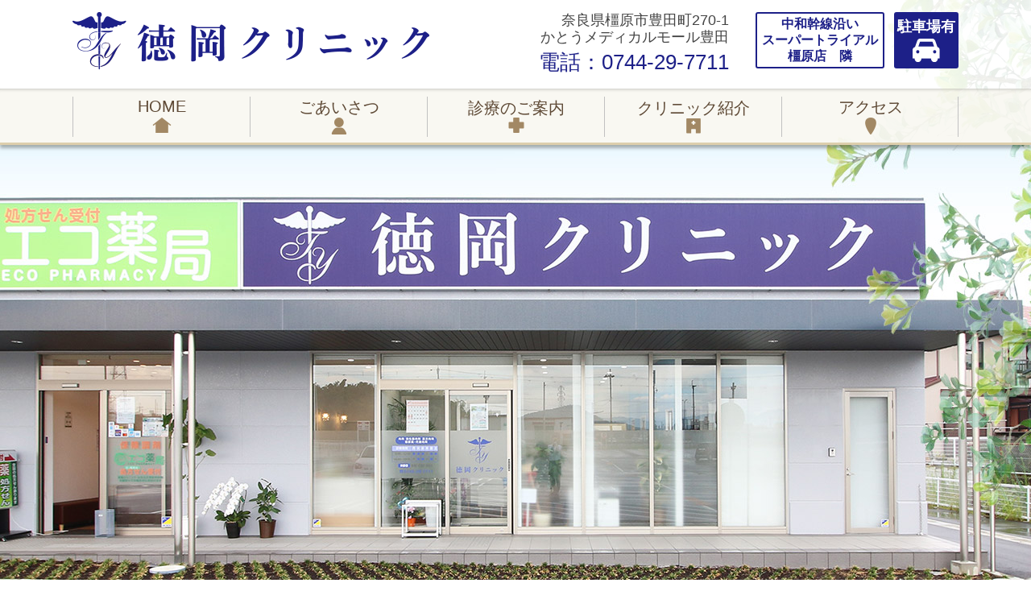

--- FILE ---
content_type: text/html; charset=UTF-8
request_url: https://tokuoka-clinic.jp/
body_size: 29878
content:
<!DOCTYPE html>
<html lang="ja">
<head>

  <!--head共通部分 CSS javascript Goolge Analytics -->
  <!--Goolge Analytics -->
<script async src="https://www.googletagmanager.com/gtag/js?id=UA-9162760-63"></script>
<script>
  window.dataLayer = window.dataLayer || [];
  function gtag(){dataLayer.push(arguments);}
  gtag('js', new Date());
 
  gtag('config', 'UA-193024865-22');

  gtag('config', 'UA-9162760-63');

</script>

<!--meta-->
<meta charset="utf-8">
<meta http-equiv="X-UA-Compatible" content="IE=edge">
<meta name="viewport" content="width=device-width">
<meta name="format-detection" content="telephone=no">
<meta name="apple-mobile-web-app-title" content="徳岡クリニック">

<!--stylesheet-->
<link href="./css/reset.css" rel="stylesheet" type="text/css" />
<link href="./css/style.css" rel="stylesheet" type="text/css" />

<!--ファビコン-->
<link rel="shortcut icon" href="favicon.ico" />

<!--ウェブクリップアイコン-->
<link rel="apple-touch-icon-precomposed" href="apple-touch-icon.png">

<!--fontello-->
<link href="./css/fontello/css/fontello.css" rel="stylesheet" type="text/css" />
<link rel="stylesheet" href="https://cdnjs.cloudflare.com/ajax/libs/font-awesome/6.2.1/css/all.min.css" integrity="sha512-MV7K8+y+gLIBoVD59lQIYicR65iaqukzvf/nwasF0nqhPay5w/9lJmVM2hMDcnK1OnMGCdVK+iQrJ7lzPJQd1w==" crossorigin="anonymous" referrerpolicy="no-referrer" />
<!--javascrip -->
<script type="text/javascript" src="//ajax.googleapis.com/ajax/libs/jquery/3.0.0/jquery.min.js"></script>
<script type="text/javascript" src="./js/utils.js"></script>
<script type="text/javascript" src="./js/tel.js"></script>
<script type="text/javascript" src="./js/pagetop.js"></script>
<script src="https://cdnjs.cloudflare.com/ajax/libs/font-awesome/6.2.1/js/all.min.js" integrity="sha512-rpLlll167T5LJHwp0waJCh3ZRf7pO6IT1+LZOhAyP6phAirwchClbTZV3iqL3BMrVxIYRbzGTpli4rfxsCK6Vw==" crossorigin="anonymous" referrerpolicy="no-referrer"></script>
<!--タブレットでPCを表示する用-->    
<script type="text/javascript">
var ua = navigator.userAgent;
if ((ua.indexOf('iPhone') > 0) || ua.indexOf('iPod') > 0 || (ua.indexOf('Android') > 0 && ua.indexOf('Mobile') > 0)) {
    // スマホのとき
    $('head').prepend('<meta name="viewport" content="width=device-width" />');
}else{
    // PC・タブレットのとき
    $('head').prepend('<meta name="viewport" content="width=1200" />');
}
</script>

<!--ハンバーガー-->
<script>
$(function() {
    $('.toggle').click(function(){
        $('.drawr').toggleClass('openNav');
    });
});
</script>

<!--診療内容-->
<script>
$(function() {
    $('.treatment').click(function(){
        $('ul.main_nav_sub').toggleClass('open_nav');
    });
});
</script>

<!--アコーディオン-->
<script>
  $(function(){
    $(".aside_sp_box .aside_sp_title").click(function(){
      $(this).next("ul").slideToggle();
      $(this).toggleClass("open");
      $(this).parent("section").siblings(".aside_sp_box").children("ul").slideUp();
      $(this).parent("section").siblings(".aside_sp_box").children(".aside_sp_title").removeClass("open");
    }); 
  });
</script>  

<!--カレントページ-->
<script type="text/javascript"> 
  window.onload = function() {
    var url = window.location.href.split('/').pop();     
    if(url == ""){
      $('.global-nav nav li.home a').parent().addClass('current'); 
    }else{
      $('.global-nav nav li a').each(function(){
        var target = $(this).attr('href');
        if(location.href.match(target)) {
          $(this).parent().addClass('current');
        } else {
          $(this).parent().removeClass('current');
        }
      });
      
    }
  };
</script>    
  
  <!--meta取得-->
  <meta name="description" content="奈良県橿原市かとうメディカルモール豊田の【徳岡クリニック】の公式ページです。内科・消化器内科・漢方内科・糖尿病代謝内科の治療を行っています。" />
<meta name="keywords" content="徳岡クリニック,奈良県橿原市,内科,消化器内科,漢方内科,糖尿病代謝内科,かとうメディカルモール豊田" />
<meta name="copyright" content="徳岡クリニック" /><!--グローバルナビ-->

<!--アサイド-->

<!--キーテキスト-->

<!--新規開院内覧会-->
  
  <!--title-->
  <title>奈良県橿原市【徳岡クリニック】内科・消化器内科・漢方内科・糖尿病代謝内科</title>
  
  <!--PC-->
  <script src="js/jquery.bgswitcher.js"></script>
  <script>
  jQuery(function($) {
    $('header').bgSwitcher({
      images: ['images/key_visual_01.jpg','images/key_visual_02.jpg','images/key_visual_03.jpg'], // 切り替える背景画像を指定 
    });
  });
  </script>  
  <!-- bxSlider -->
  <script type="text/javascript" src="./js/jquery.bxslider.min.js"></script>   
  
<script type="application/ld+json">
  {
    "@context": "http://schema.org",
    "@type": "MedicalClinic",
    "@id": "https://tokuoka-clinic.jp",
    "name": "徳岡クリニック",
    "founder": "徳岡　泰紀",
    "foundingDate": "2021-07-02",
    "description": "奈良県橿原市かとうメディカルモール豊田の【徳岡クリニック】の公式ページです。内科・消化器内科・漢方内科・糖尿病代謝内科の治療を行っています。",
    "logo": "https://tokuoka-clinic.jp/images/logo.png",
    "image": "https://tokuoka-clinic.jp/images/struct.jpg",
    "telephone": "+81-0744-29-7711",
    "address": {
      "@type": "PostalAddress",
      "streetAddress": "豊田町270-1かとうメディカルモール豊田",
      "addressLocality": "橿原市",
      "addressRegion": "奈良県",
      "addressCountry": "JP",
      "postalCode": "634-0842"
    },
    "geo": {
      "@type": "GeoCoordinates",
      "latitude": "34.521979",
      "longitude": "135.784032"
    },
    "openingHoursSpecification": [
      {
        "@type": "OpeningHoursSpecification",
        "dayOfWeek": [
          "Monday",
          "Saturday"
        ],
        "opens": "09:00",
        "closes": "12:00"
      },
      {
        "@type": "OpeningHoursSpecification",
        "dayOfWeek": [
          "Tuesday",
          "Wednesday",
          "Friday"
        ],
        "opens": "9:00",
        "closes": "19:00"
      }
    ],
    "url": "https://tokuoka-clinic.jp"    
  }
</script>
  

</head>

<body id="page_top" class="index">
<!--********************************-->
<!--ヘッダー部                      -->
<!--********************************-->

<!--ハンバーガーメニュー-->
<div class="main_nav_sp">
  <div class="drawr">
    <ul class="hbg syncer-acdn-parent">
        <li class="home"><a href="./"><span>HOME</span></a></li>
  <li class="greeting"><a href="greeting.html"><span>ごあいさつ</span></a></li>
  <li class="treatment"><a href="treatment.html"><span>診療のご案内</span></a></li>
  <li class="clinic"><a href="clinic.html"><span>クリニック紹介</span></a></li>
  <li class="access"><a href="access.html"><span>アクセス</span></a></li>
  
        <li><a href="internal.html"><img src="images/aside_01.jpg" alt="内科全般"><span>内科全般</span></a></li>
  <li><a href="gastro.html"><img src="images/aside_02.jpg" alt="消化器内科"><span>消化器内科</span></a></li>
  <li><a href="kampo.html"><img src="images/aside_03.jpg" alt="漢方内科"><span>漢方内科</span></a></li>
  <li><a href="diabetes.html"><img src="images/aside_04.jpg" alt="糖尿病・代謝内科"><span>糖尿病・<br>代謝内科</span></a></li>
  <li><a href="nutrition.html"><img src="images/aside_05.jpg" alt="栄養相談"><span>栄養相談</span></a></li>
  
  <li><a href="vaccination.html"><img src="images/aside_06.jpg" alt="ワクチン外来 風疹抗体検査"><span><span>ワクチン接種<br class="pcf_none">ウイルス抗体検査</span></span></a></li>
      
  <li><a href="checkup.html"><img src="images/aside_07.jpg" alt="健康診断（特定健診等）がん検診"><span>健康診断<br class="spf_none"><span>（特定健診等）</span><br>がん検診</span></a></li>
  <li><a href="private.html"><img src="images/aside_08.jpg" alt="自費診療"><span>自費診療</span></a></li>
  <li><a href="other.html"><img src="images/aside_09.jpg" alt="特殊外来"><span>特殊外来</span></a></li>

        
    </ul>    
  </div>  
	<div class="container"><!--adjust position(not required) -->
		<input class="toggle" id="toggle" type="checkbox" value="menu" />
		<label class="toggle-label" for="toggle"><span class="toggle-icon"></span><span class="toggle-text"></span></label>
	</div>  
</div>  
<!--ヘッダー-->
<div class="head_position">  
<header>
  
<!--ヘッダー部-->  
<div class="head_frame">  
  <div class="head_box">
    <!--ロゴ-->
    <div class="head_logo">
      <h1><a href="./"><img src="images/logo.png" alt="徳岡クリニック" class="logo_text"></a></h1>
    </div>

    <!--情報1-->  
    <div class="head_info1">
      <p class="head_address">奈良県橿原市豊田町270-1<br>かとうメディカルモール豊田</p> 
      <p class="head_tel">電話：<span class="tel">0744-29-7711</span></p> 
    </div>

    <!--情報2-->
    <div class="head_info2">
      <div class="head_access">
        中和幹線沿い<br>スーパートライアル<br>橿原店　隣      </div>
      <div class="head_parking">
        <p>駐車場有</p>
        <img src="images/icon_01.png" alt="車">
      </div>
    </div> 
    
  
  </div>
  <!--メインナビ-->
  <div class="main_nav_pc global-nav">
  <nav>
    <ul class="main_nav">
        <li class="home"><a href="./"><span>HOME</span></a></li>
  <li class="greeting"><a href="greeting.html"><span>ごあいさつ</span></a></li>
  <li class="treatment"><a href="treatment.html"><span>診療のご案内</span></a></li>
  <li class="clinic"><a href="clinic.html"><span>クリニック紹介</span></a></li>
  <li class="access"><a href="access.html"><span>アクセス</span></a></li>
    </ul>
  </nav>
</div>   
</div>
  

<!--キービジュアル内部-->  
  <div class="key_on">    
    <div class="key_on_box">
        <!--<div class="key_new">
    <div class="key_new_frame">
      <p class="key_new_ymd">2021年<br><span class="size38">7</span><span class="size22">月</span><span class="size38">2</span><span class="size22">日</span><span class="size28">(金)</span></p>
      <p class="key_new_text">新規開院</p>
    </div>
  </div>-->
<!--
  <div class="key_event">
    <div class="key_event_frame">
      <p class="key_event_ymd"><span class="size38">6</span><span class="size22">月</span><span class="size38">27</span><span class="size22">日</span>(日)<br>10:00~14:00</p>
      <p class="key_event_text">内覧会開催</p>    
    </div>
  </div> 
-->
    
    </div>
  </div>
  
  <div class="key_on_text">
    <div class="key_on_box">
        <p><span>地域密着</span>で患者さんの立場に寄り添う、患者さんと一緒に歩む医療をしていきます</p>
    </div>
  </div>
    
</header>

<div class="key_on_sp">  
  <div class="key_on_text">
      <p><span>地域密着</span>で患者さんの立場に寄り添う、患者さんと一緒に歩む医療をしていきます</p>
   
  </div>  
  <div class="key_on_info">
    <!--<div class="key_new">
    <div class="key_new_frame">
      <p class="key_new_ymd">2021年<br><span class="size38">7</span><span class="size22">月</span><span class="size38">2</span><span class="size22">日</span><span class="size28">(金)</span></p>
      <p class="key_new_text">新規開院</p>
    </div>
  </div>-->
<!--
  <div class="key_event">
    <div class="key_event_frame">
      <p class="key_event_ymd"><span class="size38">6</span><span class="size22">月</span><span class="size38">27</span><span class="size22">日</span>(日)<br>10:00~14:00</p>
      <p class="key_event_text">内覧会開催</p>    
    </div>
  </div> 
-->
 
  </div>
</div>  
  
</div>

<!--********************************-->
<!--メインコンテンツ                -->    
<!--********************************-->

<article>

  <div class="wrapper">
    
    <aside>
  
  <p class="aside_title">診療のご案内</p>
  
  <ul class="aside_list">
      <li><a href="internal.html"><img src="images/aside_01.jpg" alt="内科全般"><span>内科全般</span></a></li>
  <li><a href="gastro.html"><img src="images/aside_02.jpg" alt="消化器内科"><span>消化器内科</span></a></li>
  <li><a href="kampo.html"><img src="images/aside_03.jpg" alt="漢方内科"><span>漢方内科</span></a></li>
  <li><a href="diabetes.html"><img src="images/aside_04.jpg" alt="糖尿病・代謝内科"><span>糖尿病・<br>代謝内科</span></a></li>
  <li><a href="nutrition.html"><img src="images/aside_05.jpg" alt="栄養相談"><span>栄養相談</span></a></li>
  
  <li><a href="vaccination.html"><img src="images/aside_06.jpg" alt="ワクチン外来 風疹抗体検査"><span><span>ワクチン接種<br class="pcf_none">ウイルス抗体検査</span></span></a></li>
      
  <li><a href="checkup.html"><img src="images/aside_07.jpg" alt="健康診断（特定健診等）がん検診"><span>健康診断<br class="spf_none"><span>（特定健診等）</span><br>がん検診</span></a></li>
  <li><a href="private.html"><img src="images/aside_08.jpg" alt="自費診療"><span>自費診療</span></a></li>
  <li><a href="other.html"><img src="images/aside_09.jpg" alt="特殊外来"><span>特殊外来</span></a></li>

  </ul>

</aside>       
    
    <div class="main">
      
      <!--当クリニックのコロナウィルス対策-->
      <a href="sars-cov-2/covid-19.html" class="covid">
        <span class="covid_in">
        <span class="covid_text">当クリニックの<br>コロナウィルス対策</span>
        <img src="images/index_covid.jpg" alt="換気、空気清浄機、アルコール洗浄">
        </span>
      </a>      

      <ul class="index_bnr">
        <li class="bnr otherOutpatient">
          <div>
            <p class="bnr_tit">特殊外来</p>
            <ul class="bnr_list">
              <li><a href="other.html#Smoking_Cessation" class="link_text">禁煙外来</a></li>
              <!--<li><a href="other.html#Sublingual_Immunotherapy" class="link_text">舌下免疫治療外来</a></li>
              <li><a href="other.html#CPAP" class="link_text">CPAP外来（睡眠時無呼吸症候群）</a></li>
				 			<li><a href="other.html#Sobriety" class="link_text">節酒外来</a></li> -->
            </ul>
          </div>
        </li>
        <li  class="bnr privateOutpatient">
          <div>
            <p class="bnr_tit">自費診療</p>
            <ul class="bnr_list -two">
              <li><a href="private.html#Vitamin" class="link_text">ビタミン注射</a></li>
              <li><a href="private.html#Placenta" class="link_text">プラセンタ注射</a></li>
              <li><a href="private.html#biotin" class="link_text">ビオチン注射</a></li>
              <li><a href="private.html#Lypo-C" class="link_text">リポＣ</a></li>
              <!--<li><a href="private.html#Equol" class="link_text">エクオール</a></li>
              <li><a href="private.html#AGA" class="link_text">AGA治療</a></li>
              <li><a href="private.html#ED" class="link_text">ED治療</a></li> 
              <li><a href="private.html#Dementia" class="link_text">認知症サプリ</a></li>-->
            </ul>
          </div>
        </li>
      </ul>
      
      <div class="notice_area">

        <!--お知らせ-->
        <section class="notice_frame">

          <h2 class="top_title">お知らせ</h2>

          <div class="notice_box">          
            <dl>
              <dt class="news_title">
受付時間変更のお知らせ（令和8年3月1日より）</dt>
<dd class="news_body"><p>令和8年3月1日より受付時間は　午前8時45分～11時30分　午後3時45分～6時30分に変更となります。従来より30分早く受付時間が終了となりますので、診察ご希望の方は受付時間内に早めにご来院していただきますようご留意のほどお願いもうしあげます。</p>
</dd>
<dt class="news_title">
臨時休診のお知らせ</dt>
<dd class="news_body"><p>2月14日土曜日、3月21日土曜日は臨時休診とさせていただきます。                                                                             ご迷惑をおかけしますが、ご理解のほどお願いもうしあげます。</p>
</dd>
<dt class="news_title">
インフルエンザワクチン・コロナワクチン接種について</dt>
<dd class="news_body"><p>2026年1月末日まで承っております。ご希望の方はお電話でお申し込みください。直接来院されて当日接種も可能です。</p>
<p><a href="https://tokuoka-clinic.jp/pdf/yoshinhyo_influenza.pdf" target="_self">インフルエンザワクチン問診票</a></p>
</dd>
<dt class="news_title">
発熱外来について（令和8年1月以降）</dt>
<dd class="news_body"><p>インフルエンザの流行が続いております。院内感染防止のため、発熱がなくかぜ症状のみの方も院外で診察させて頂きます。来院前に必ずお電話ください(予約専用；0744-29-7816)。 発熱外来の時間は（午前）10時30分　11時30分（午後）17時30分　18時30分 です。＊トイレは済ませて来院ください（院内でトイレの使用はできませんのでご了承ください）。 ＊直接来院されても上記の時間までお待ちいただくことになります。<br />
上記時間帯以外では、インフルエンザやコロナ検査は行っておりません。ご理解のほどお願いもうしあげます。</p>
</dd>
<dt class="news_title">
海外渡航後の受診について</dt>
<dd class="news_body"><p>海外渡航後帰国してから発熱、かぜ症状、下痢症状がみられ受診を希望される場合は、発熱外来に準じて院外で診察させていただきます。受診前に必ずお電話にて渡航地域、渡航期間などの情報をお伝えください。ご理解のほどよろしくお願いもうしあげます。</p>
</dd>
<dt class="news_title">
当院の施設基準および体制整備について</dt>
<dd class="news_body"><p>･医療情報取得加算（マイナ保険証を利用したオンライン資格確認）；当院では、オンライン資格確認を行う体制を整備しております。オンライン資格確認システムにより取得した医療情報等を活用して診療を実施しております。<br />
･医療DX推進体制整備加算；当院では、医療DXを通して質の高い医療を提供できるよう、マイナ保険証利用の推進に取り組んでおります。電子処方箋や電子カルテ情報共有サービスなどの医療DXにかかる取り組みも推進いたします。<br />
･一般名処方管理加算；当院では、後発医薬品のある医薬品について、特定の医薬品名を指定するのではなく、薬剤の成分をもとにした一般名処方を行っています（先発品がよい場合は薬局への問い合わせをお願いしております）。一般名処方によって特定の医薬品の供給不足が起こった場合にも、患者様に必要な医薬品が提供しやすくなります。</p>
</dd>
<dt class="news_title">
予約について①</dt>
<dd class="news_body"><p>当院では予約制を導入しております。予約は30分の時間帯予約となっております。10時という予約枠は10時～10時半の予約ということになります。そして予約枠の中から来院順にお呼びしております。ご理解のほどお願いもうしあげます。当日のご予約はできません。ご予約希望の方は前日までにご連絡をお願い申し上げます。</p>
</dd>
<dt class="news_title">
予約について②</dt>
<dd class="news_body"><p>その日の患者さんの病態によって、急遽病院を紹介しないといけないという事態が生じ、受け入れていただく病院を探したり紹介状を作成したりということで時間を要し、予約されていても予約時間外に診察がずれ込む可能性もございます。ご理解のほどお願いもうしあげます。どうしても急がれる場合（状態がかわらずいつもの薬の処方のみでよい場合など）は受付スタッフにお声をかけていただきましたら簡単な診察になりますが、別診察室での早急な対応も考慮いたしますのでよろしくお願い申し上げます。</p>
</dd>


    

            </dl>
          </div>

        </section>

      </div>
      
      <!--クリニックの理念-->
      <section class="philosophy_frame">
        
        <h2 class="top_title philosophy_title">クリニックの理念</h2>
        <p>地域の皆様の『かかりつけ医』として<br>一人一人の患者さんと向き合い<br>「話しやすい」「相談しやすい」<br class="pc_none">「ずっと通院したい」<br>そう思って頂けるクリニックを目指しています。</p>
        <img src="images/index_philosophy_logo.png" alt="ロゴ">

      </section>        


      <!--クリニックの特徴-->
      <section class="feature_frame">
        
        <h2 class="top_title philosophy_title">クリニックの特徴</h2>
        
        <div class="feature_box">
          <div class="feature_box_left">
            <p>『地域密着』で患者さんの立場に寄り添う、患者さんと一緒に歩む医療</p>
          </div>
          <div class="feature_box_right">
            <p>漢方相談や栄養指導などの患者さんが日常生活で簡単に取り入れられるアドバイスで地域の皆様の健康寿命に貢献</p>
          </div>          
        </div>
        

      </section>        
      
    
    </div>
    
  </div>    

</article>
  
  <!--医院概要-->
<!--概要-->
  <section class="overview"><!--100%-->
      
    <h2 class="overview_title"><img src="images/overview_logo.png" alt="徳岡クリニック"></h2>  
    
    <div class="overview_info_box_timetable">
      <p class="overview_timetable_title">診療時間</p>
      <table class="timetable">
  <tr>
    <th class="time"></th>
    <th>月</th>
    <th>火</th>
    <th>水</th>
    <th>木</th>
    <th>金</th>
    <th>土</th>
    <th>日祝</th>
  </tr>
  <tr>
    <td class="time">9:00～12:00</td>
    <td><i class="demo-icon icon-circle"></i></td> 
    <td><i class="demo-icon icon-circle"></i></td>
    <td><i class="demo-icon icon-circle"></i></td>
    <td class="ast">＊</td>
    <td><i class="demo-icon icon-circle"></i></td>
    <td><i class="demo-icon icon-circle"></i></td>
    <td class="holiday">―</td>
  </tr>   
  <tr>
    <td class="time">16:00～19:00</td>
    <td class="ast">―</td>  
    <td><i class="demo-icon icon-circle"></i></td>
    <td><i class="demo-icon icon-circle"></i></td>
    <td class="ast">＊</td>
    <td><i class="demo-icon icon-circle"></i></td>
    <td>―</td>
    <td>―</td>
  </tr>    
</table>
<p class="notice_time">＊ 天理よろづ相談所病院に勤務<br>休診：木曜日　日曜日　祝日　月曜土曜午後</p>    </div>      

    <div class="overview_info_box">

      <div class="overview_info_box_content">        
        <dl class="overview_info_list oil_left">
          <dt>院長</dt>
          <dd>徳岡 泰紀</dd>
          <dt class="ajs1">診療内容</dt>
          <dd class="dept">内科、消化器内科、漢方内科、<br>糖尿病・代謝内科</dd>
          <dt>TEL</dt>
          <dd><span class="tel">0744-29-7711</span></dd>          
        </dl>
      </div>

      <div class="overview_info_box_content">
        <dl class="overview_info_list oil_right">
          <dt class="ajs2">住所</dt>
          <dd>〒634-0842<br>奈良県橿原市豊田町270-1<br>かとうメディカルモール豊田</dd>
          <dt class="ajs1">アクセス</dt>
          <dd class="access">中和幹線沿い<br>スーパートライアル 橿原店　隣</dd>
        </dl>        
      </div>

    </div>   
    
  </section>

  <iframe src="https://www.google.com/maps/embed?pb=!1m18!1m12!1m3!1d3287.223214678118!2d135.7820859155488!3d34.52257230024447!2m3!1f0!2f0!3f0!3m2!1i1024!2i768!4f13.1!3m3!1m2!1s0x600132fb94dd50d9%3A0x9f9c92f0ac642f43!2z5b6z5bKh44Kv44Oq44OL44OD44Kv!5e0!3m2!1sja!2sjp!4v1643007193041!5m2!1sja!2sjp" class="googlemap" title="地図"></iframe>    
<!--フッター-->
<footer>
  <!--PAGE TOP-->
  <div id="pagetop_position">
    <div id="pagetop" class="smoothScrolls">
      <div id="linkpagetop"><a href="#page_top"><img src="images/pagetop.png" alt="TOPへ"></a></div>
    </div>
  </div>
  
    <!--フッターリンク-->
    <div class="footer_frame">    
      <ul class="footer_list">
          <li class="home"><a href="./"><span>HOME</span></a></li>
  <li class="greeting"><a href="greeting.html"><span>ごあいさつ</span></a></li>
  <li class="treatment"><a href="treatment.html"><span>診療のご案内</span></a></li>
  <li class="clinic"><a href="clinic.html"><span>クリニック紹介</span></a></li>
  <li class="access"><a href="access.html"><span>アクセス</span></a></li>
   
      </ul>  
      <ul class="footer_list">
          <li><a href="internal.html"><img src="images/aside_01.jpg" alt="内科全般"><span>内科全般</span></a></li>
  <li><a href="gastro.html"><img src="images/aside_02.jpg" alt="消化器内科"><span>消化器内科</span></a></li>
  <li><a href="kampo.html"><img src="images/aside_03.jpg" alt="漢方内科"><span>漢方内科</span></a></li>
  <li><a href="diabetes.html"><img src="images/aside_04.jpg" alt="糖尿病・代謝内科"><span>糖尿病・<br>代謝内科</span></a></li>
  <li><a href="nutrition.html"><img src="images/aside_05.jpg" alt="栄養相談"><span>栄養相談</span></a></li>
  
  <li><a href="vaccination.html"><img src="images/aside_06.jpg" alt="ワクチン外来 風疹抗体検査"><span><span>ワクチン接種<br class="pcf_none">ウイルス抗体検査</span></span></a></li>
      
  <li><a href="checkup.html"><img src="images/aside_07.jpg" alt="健康診断（特定健診等）がん検診"><span>健康診断<br class="spf_none"><span>（特定健診等）</span><br>がん検診</span></a></li>
  <li><a href="private.html"><img src="images/aside_08.jpg" alt="自費診療"><span>自費診療</span></a></li>
  <li><a href="other.html"><img src="images/aside_09.jpg" alt="特殊外来"><span>特殊外来</span></a></li>

   
      </ul> 
    </div> 
  
    <div class="footer_frame_sp">    
      <ul class="footer_list">
          <li class="home"><a href="./"><span>HOME</span></a></li>
  <li class="greeting"><a href="greeting.html"><span>ごあいさつ</span></a></li>
  <li class="treatment"><a href="treatment.html"><span>診療のご案内</span></a></li>
  <li class="clinic"><a href="clinic.html"><span>クリニック紹介</span></a></li>
  <li class="access"><a href="access.html"><span>アクセス</span></a></li>
   
          <li><a href="internal.html"><img src="images/aside_01.jpg" alt="内科全般"><span>内科全般</span></a></li>
  <li><a href="gastro.html"><img src="images/aside_02.jpg" alt="消化器内科"><span>消化器内科</span></a></li>
  <li><a href="kampo.html"><img src="images/aside_03.jpg" alt="漢方内科"><span>漢方内科</span></a></li>
  <li><a href="diabetes.html"><img src="images/aside_04.jpg" alt="糖尿病・代謝内科"><span>糖尿病・<br>代謝内科</span></a></li>
  <li><a href="nutrition.html"><img src="images/aside_05.jpg" alt="栄養相談"><span>栄養相談</span></a></li>
  
  <li><a href="vaccination.html"><img src="images/aside_06.jpg" alt="ワクチン外来 風疹抗体検査"><span><span>ワクチン接種<br class="pcf_none">ウイルス抗体検査</span></span></a></li>
      
  <li><a href="checkup.html"><img src="images/aside_07.jpg" alt="健康診断（特定健診等）がん検診"><span>健康診断<br class="spf_none"><span>（特定健診等）</span><br>がん検診</span></a></li>
  <li><a href="private.html"><img src="images/aside_08.jpg" alt="自費診療"><span>自費診療</span></a></li>
  <li><a href="other.html"><img src="images/aside_09.jpg" alt="特殊外来"><span>特殊外来</span></a></li>

   
      </ul> 
    </div>   
  
  <!--コピーライト-->
  <p class="copyright"><a href="./">©徳岡クリニック</a></p>
</footer>

<div class="footer_link">

  <div class="tel_column">
  <a href="tel:0744-29-7711" class="footer_tel"><p><i class="icon-phone"></i><span>TEL</span></p></a>   
  <a href="tel:0744-29-7816" class="footer_tel"><p><i class="icon-phone"></i><span>発熱外来専用</span></p></a>
  <!-- <a href="https://yoyaku.v-plat.jp/#/facilities/MDF051422" target="_blank" class="rsv"><p><i class="icon-vaccination"></i><span>ワクチン予約</span></p></a> -->
  <!-- <a href="../pdf/yoshinhyo_influenza.pdf" target="_blank" class="">インフルエンザ<br>ワクチン問診表</a> -->
  </div>

  <div class="smoothScrolls">
    <a href="#page_top"><i class="demo-icon icon-up-open-1"></i></a>
  </div>
</div>

  

  
</body>
  
</html>

--- FILE ---
content_type: text/css
request_url: https://tokuoka-clinic.jp/css/style.css
body_size: 101574
content:
@charset "UTF-8";
/* Scss Document */
/* =======================================================================

 共通項目

======================================================================= */
/*関数*/
/* -----------------------------------------------------------
 関数
----------------------------------------------------------- */
/*サイトの横幅*/
/*media screen*/
/*文字SP*/
/*文字PC*/
/*基本フォント*/
/*游明朝*/
/*基本文字色*/
/*基本背景色PC*/
/*白*/
/*群青色メインカラー*/
/*茶色*/
/*影紫*/
/*灰色*/
/*茶色*/
/*茶色*/
/*薄茶色*/
/*薄茶色*/
/*灰色*/
/*灰色*/
/*灰色*/
/*群青色*/
/*灰色*/
/*灰色*/
/*テキストリンク*/
/*茶色4*/
/*紺色2*/
/*紺色3*/
/*薄紫*/
/*金*/
/*紫*/
/*茶色*/
/*黒(下層キービジュアル)*/
/*茶色*/
/*水色*/
/*薄茶色*/
/* -----------------------------------------------------------
 特殊フォント読込
----------------------------------------------------------- */
/* -----------------------------------------------------------
 フォントサイズ基本
----------------------------------------------------------- */
html {
  font-size: 3.125vw;
  overflow-y: auto;
  font-family: "Yu Gothic Medium", "游ゴシック Medium", YuGothic, "游ゴシック体", "ヒラギノ角ゴ Pro W3", "Hiragino Kaku Gothic Pro", Osaka, "ＭＳ Ｐゴシック", "MS PGothic", "メイリオ", Meiryo, Arial, sans-serif;
  color: #444444;
  background-color: #ffffff;
  padding: 0 0 14vw 0;
}

@media screen and (min-width: 768px), print {
  html {
    font-size: 62.5%;
    overflow-y: scroll;
    font-family: "Yu Gothic Medium", "游ゴシック Medium", YuGothic, "游ゴシック体", "ヒラギノ角ゴ Pro W3", "Hiragino Kaku Gothic Pro", Osaka, "ＭＳ Ｐゴシック", "MS PGothic", "メイリオ", Meiryo, Arial, sans-serif;
    color: #444444;
    background-color: #ffffff;
    padding: 0;
  }
}
/* -----------------------------------------------------------
 構成
----------------------------------------------------------- */
body {
  position: relative;
  width: 100%;
  margin: 0 auto;
}

section {
  height: auto;
  overflow: hidden;
  margin: 2rem 0 0 0;
}
section.first {
  margin: 0 0 0 0;
}

.sentence {
  height: auto;
  overflow: hidden;
}

.pc_none {
  display: block;
}

.sp_none {
  display: none;
}

.pc_none_span {
  display: inline;
}

.sp_none_span {
  display: none;
}

.text_bold {
  font-weight: bold;
}

.modal_bg {
  position: fixed;
  top: 0;
  left: 0;
  z-index: 9999;
  width: 100%;
  height: 100%;
  cursor: pointer;
  background: rgba(0, 0, 0, 0.6);
}

.modal {
  position: fixed;
  font-size: 1.3rem;
  top: 50%;
  left: 50%;
  z-index: 100000;
  width: 90%;
  max-width: 650px;
  height: auto;
  -webkit-transform: translate(-50%, -50%);
          transform: translate(-50%, -50%);
  background-color: #FFF;
  padding: 15px;
  text-align: left;
  line-height: 1.4;
}
.modal p {
  text-align: center;
}

.modal_close {
  padding: 10px;
  cursor: pointer;
  text-align: center;
  background-color: #1d2088;
  border-radius: 5px;
  color: #fff;
  margin: 2em auto 20px;
  font-weight: normal;
  letter-spacing: 0.1rem;
  width: 100%;
  max-width: 200px;
}

.modal-none {
  display: none;
}

.bgmodal-none {
  display: none;
}

@media screen and (min-width: 768px), print {
  body {
    position: relative;
    z-index: 0;
    overflow: hidden;
    min-width: 1280px;
  }
  section {
    height: auto;
    overflow: hidden;
    margin: 0 0 0 0;
  }
  section.first {
    margin: 0 0 0 0;
  }
  section .modal {
    font-size: 1.8rem;
    overflow-y: scroll;
    height: 500px;
  }
  section .modal::-webkit-scrollbar {
    width: 16px;
    height: 16px;
  }
  section .modal::-webkit-scrollbar-track {
    background-color: rgba(255, 0, 0, 0);
  }
  section .modal p {
    font-size: 2rem;
  }
  .pc_none {
    display: none;
  }
  .sp_none {
    display: block;
  }
  .pc_none_span {
    display: none;
  }
  .sp_none_span {
    display: inline;
  }
}
/* -----------------------------------------------------------
　枠
----------------------------------------------------------- */
article {
  height: auto;
  width: 100%;
  margin: 0;
  padding: 0;
  background: url("../images/bg.jpg") no-repeat;
  background-position: center top;
  background-color: #ffffff;
}

.wrapper {
  height: auto;
  width: 100%;
  margin: 0;
  padding: 5rem 0 0 0;
}

.wrapper_low {
  height: auto;
  width: 100%;
  margin: 0;
  padding: 5rem 0 0 0;
  -webkit-box-sizing: border-box;
          box-sizing: border-box;
}

.main {
  height: auto;
  width: 96%;
  margin: 0 auto 6rem auto;
  padding: 0;
}

@media screen and (min-width: 768px), print {
  article {
    height: auto;
    width: 100%;
    margin: 0 0 100px 0;
    padding: 0;
    background: url("../images/bg.jpg") no-repeat;
    background-position: center top;
    background-color: #ffffff;
  }
  .wrapper {
    height: auto;
    width: 1100px;
    margin: 0 auto;
    padding: 70px 0 0 0;
    display: -webkit-box;
    display: -ms-flexbox;
    display: flex;
    -webkit-box-pack: justify;
        -ms-flex-pack: justify;
            justify-content: space-between;
    -webkit-box-orient: horizontal;
    -webkit-box-direction: normal;
        -ms-flex-direction: row;
            flex-direction: row;
    -ms-flex-wrap: wrap;
        flex-wrap: wrap;
  }
  .wrapper_low {
    height: auto;
    width: 1100px;
    margin: 0 auto;
    padding: 90px 0 0 0;
    display: -webkit-box;
    display: -ms-flexbox;
    display: flex;
    -webkit-box-pack: justify;
        -ms-flex-pack: justify;
            justify-content: space-between;
    -webkit-box-orient: horizontal;
    -webkit-box-direction: normal;
        -ms-flex-direction: row;
            flex-direction: row;
    -ms-flex-wrap: wrap;
        flex-wrap: wrap;
  }
  .main {
    height: auto;
    width: 824px;
    margin: 0;
    padding: 0;
  }
}
/* -----------------------------------------------------------
　ヘッダ
----------------------------------------------------------- */
header {
  display: block;
  margin: 0 0 5px 0;
  padding: 0;
  height: 120vw;
  position: relative;
  background-position: center bottom;
  background-repeat: no-repeat;
  background-size: cover;
}
header .head_frame {
  width: 100%;
  padding: 0 0 1rem 0;
  margin: 0;
  background-color: rgba(255, 255, 255, 0.85);
  -webkit-box-sizing: border-box;
          box-sizing: border-box;
  -webkit-box-shadow: 0 10px 10px rgba(0, 0, 0, 0.3);
          box-shadow: 0 10px 10px rgba(0, 0, 0, 0.3);
}
header .head_frame .head_box .head_logo {
  width: 75%;
  margin: 0 0 0 2%;
}
header .head_frame .head_box .head_logo a img {
  width: 100%;
  margin: 4vw 0 0 0;
}
header .head_frame .head_box .head_info1 {
  margin: 3vw 0 0 0;
}
header .head_frame .head_box .head_info1 .head_address {
  font-size: 1.4rem;
  text-align: center;
  margin: 0 0 0.5em 0;
}
header .head_frame .head_box .head_info1 .head_tel {
  text-align: center;
  color: #1d2088;
  font-size: 2.2rem;
  margin: 0 0 0.5rem 0;
}
header .head_frame .head_box .head_info1 .head_tel span {
  color: #1d2088;
}
header .head_frame .head_box .head_info1 .head_tel a {
  color: #1d2088;
  text-decoration: none;
}
header .head_frame .head_box .head_info2 {
  width: 96%;
  margin: 0 auto;
  display: -webkit-box;
  display: -ms-flexbox;
  display: flex;
  -webkit-box-pack: justify;
      -ms-flex-pack: justify;
          justify-content: space-between;
  -webkit-box-orient: horizontal;
  -webkit-box-direction: normal;
      -ms-flex-direction: row;
          flex-direction: row;
  -ms-flex-wrap: wrap;
      flex-wrap: wrap;
}
header .head_frame .head_box .head_info2 .head_access {
  width: 70%;
  height: 20vw;
  border: #1d2088 2px solid;
  display: -webkit-box;
  display: -ms-flexbox;
  display: flex;
  -webkit-box-pack: center;
      -ms-flex-pack: center;
          justify-content: center;
  -webkit-box-align: center;
      -ms-flex-align: center;
          align-items: center;
  -webkit-box-orient: vertical;
  -webkit-box-direction: normal;
      -ms-flex-direction: column;
          flex-direction: column;
  -webkit-box-sizing: border-box;
          box-sizing: border-box;
  font-size: 1.4rem;
  font-weight: bold;
  text-align: center;
  color: #1d2088;
  line-height: 130%;
  border-radius: 0.3rem;
}
header .head_frame .head_box .head_info2 .head_parking {
  width: 25%;
  background-color: #1d2088;
  display: -webkit-box;
  display: -ms-flexbox;
  display: flex;
  -webkit-box-pack: center;
      -ms-flex-pack: center;
          justify-content: center;
  -webkit-box-align: center;
      -ms-flex-align: center;
          align-items: center;
  -webkit-box-orient: vertical;
  -webkit-box-direction: normal;
      -ms-flex-direction: column;
          flex-direction: column;
  -webkit-box-sizing: border-box;
          box-sizing: border-box;
  border-radius: 0.3rem;
}
header .head_frame .head_box .head_info2 .head_parking p {
  font-size: 1.4rem;
  font-weight: bold;
  text-align: center;
  color: #ffffff;
  margin: 0 0 2vw 0;
  line-height: 130%;
}
header .key_on {
  display: none;
}
header .key_on_text {
  display: none;
}
header.header_low {
  height: 67vw;
}

.key_on_sp {
  margin: -2vw 0 0 0;
}
.key_on_sp .key_on_text {
  background-color: #5e4935;
  -webkit-box-shadow: 0 5px 5px rgba(0, 0, 0, 0.3);
          box-shadow: 0 5px 5px rgba(0, 0, 0, 0.3);
}
.key_on_sp .key_on_text p {
  font-family: "游明朝", "YuMincho", "游明朝体", "YuMincho", "ヒラギノ明朝 ProN", "Hiragino Mincho ProN", "ＭＳ Ｐ明朝", "MS PMincho", serif;
  font-size: 1.4rem;
  font-weight: bold;
  color: #ffffff;
  padding: 1rem;
  -webkit-box-sizing: border-box;
          box-sizing: border-box;
}
.key_on_sp .key_on_text p span {
  font-size: 2rem;
}
.key_on_sp .key_on_info {
  display: -webkit-box;
  display: -ms-flexbox;
  display: flex;
  -webkit-box-pack: justify;
      -ms-flex-pack: justify;
          justify-content: space-between;
  -webkit-box-orient: horizontal;
  -webkit-box-direction: normal;
      -ms-flex-direction: row;
          flex-direction: row;
  -ms-flex-wrap: wrap;
      flex-wrap: wrap;
  width: 96%;
  margin: 0 auto 2rem auto;
}
.key_on_sp .key_on_info .key_new {
  width: 48%;
  height: 45vw;
  position: relative;
  margin: 0 auto;
}
.key_on_sp .key_on_info .key_new .key_new_frame {
  width: 90%;
  height: 40vw;
  margin: 5vw 0 0 10%;
  display: -webkit-box;
  display: -ms-flexbox;
  display: flex;
  -webkit-box-pack: center;
      -ms-flex-pack: center;
          justify-content: center;
  -webkit-box-align: center;
      -ms-flex-align: center;
          align-items: center;
  -webkit-box-orient: vertical;
  -webkit-box-direction: normal;
      -ms-flex-direction: column;
          flex-direction: column;
  text-align: center;
  -webkit-box-shadow: 0 0 5px 5px rgba(159, 160, 221, 0.7);
          box-shadow: 0 0 5px 5px rgba(159, 160, 221, 0.7);
  background-color: rgba(255, 255, 255, 0.7);
  overflow: visible;
  position: relative;
}
.key_on_sp .key_on_info .key_new .key_new_frame .key_new_ymd {
  text-align: center;
  margin: 0 0 0.5rem 0;
  color: #1d2088;
  font-family: "游明朝", "YuMincho", "游明朝体", "YuMincho", "ヒラギノ明朝 ProN", "Hiragino Mincho ProN", "ＭＳ Ｐ明朝", "MS PMincho", serif;
  font-weight: bold;
  font-size: 1.4rem;
  line-height: 150%;
}
.key_on_sp .key_on_info .key_new .key_new_frame .key_new_ymd span.size38 {
  font-size: 2rem;
}
.key_on_sp .key_on_info .key_new .key_new_frame .key_new_ymd span.size22 {
  font-size: 1.4rem;
}
.key_on_sp .key_on_info .key_new .key_new_frame .key_new_ymd span.size28 {
  font-size: 1.6rem;
}
.key_on_sp .key_on_info .key_new .key_new_frame .key_new_text {
  margin: 0;
  color: #1d2088;
  font-family: "游明朝", "YuMincho", "游明朝体", "YuMincho", "ヒラギノ明朝 ProN", "Hiragino Mincho ProN", "ＭＳ Ｐ明朝", "MS PMincho", serif;
  font-weight: bold;
  font-size: 2rem;
}
.key_on_sp .key_on_info .key_new .key_new_frame::after {
  content: "";
  width: 100%;
  height: 40vw;
  margin: 0;
  position: absolute;
  top: -5vw;
  left: -10%;
  z-index: -1;
  -webkit-box-shadow: 0 0 5px 5px rgba(159, 160, 221, 0.7);
          box-shadow: 0 0 5px 5px rgba(159, 160, 221, 0.7);
  background-color: rgba(255, 255, 255, 0.7);
}
.key_on_sp .key_on_info .key_event {
  width: 48%;
  height: 45vw;
  position: relative;
}
.key_on_sp .key_on_info .key_event .key_event_frame {
  width: 90%;
  height: 40vw;
  margin: 5vw 0 0 10%;
  display: -webkit-box;
  display: -ms-flexbox;
  display: flex;
  -webkit-box-pack: center;
      -ms-flex-pack: center;
          justify-content: center;
  -webkit-box-align: center;
      -ms-flex-align: center;
          align-items: center;
  -webkit-box-orient: vertical;
  -webkit-box-direction: normal;
      -ms-flex-direction: column;
          flex-direction: column;
  text-align: center;
  -webkit-box-shadow: 0 0 5px 5px rgba(221, 206, 172, 0.7);
          box-shadow: 0 0 5px 5px rgba(221, 206, 172, 0.7);
  background-color: rgba(255, 255, 255, 0.7);
  overflow: visible;
  position: relative;
}
.key_on_sp .key_on_info .key_event .key_event_frame .key_event_ymd {
  text-align: center;
  margin: 0 0 0.5rem 0;
  color: #5e4935;
  font-family: "游明朝", "YuMincho", "游明朝体", "YuMincho", "ヒラギノ明朝 ProN", "Hiragino Mincho ProN", "ＭＳ Ｐ明朝", "MS PMincho", serif;
  font-weight: bold;
  font-size: 1.4rem;
  line-height: 150%;
}
.key_on_sp .key_on_info .key_event .key_event_frame .key_event_ymd span.size38 {
  font-size: 2rem;
}
.key_on_sp .key_on_info .key_event .key_event_frame .key_event_ymd span.size22 {
  font-size: 1.4rem;
}
.key_on_sp .key_on_info .key_event .key_event_frame .key_event_ymd span.size28 {
  font-size: 1.6rem;
}
.key_on_sp .key_on_info .key_event .key_event_frame .key_event_text {
  margin: 0;
  color: #5e4935;
  font-family: "游明朝", "YuMincho", "游明朝体", "YuMincho", "ヒラギノ明朝 ProN", "Hiragino Mincho ProN", "ＭＳ Ｐ明朝", "MS PMincho", serif;
  font-weight: bold;
  font-size: 2rem;
}
.key_on_sp .key_on_info .key_event .key_event_frame::after {
  content: "";
  width: 100%;
  height: 40vw;
  margin: 0;
  position: absolute;
  top: -5vw;
  left: -10%;
  z-index: -1;
  -webkit-box-shadow: 0 0 5px 5px rgba(221, 206, 172, 0.7);
          box-shadow: 0 0 5px 5px rgba(221, 206, 172, 0.7);
  background-color: rgba(255, 255, 255, 0.7);
}

.head_position div {
  background-size: 160% !important;
}

/*下層*/
.key_visual_low {
  background: url(../images/key_visual_low.jpg) no-repeat;
  background-position: center center;
  background-size: cover;
  height: 30vw;
}
.key_visual_low h1 {
  width: 100%;
  height: 30vw;
  display: -webkit-box;
  display: -ms-flexbox;
  display: flex;
  -webkit-box-pack: start;
      -ms-flex-pack: start;
          justify-content: flex-start;
  -webkit-box-align: center;
      -ms-flex-align: center;
          align-items: center;
  color: #5e4935;
  font-size: 2rem;
  font-weight: bold;
  font-family: "游明朝", "YuMincho", "游明朝体", "YuMincho", "ヒラギノ明朝 ProN", "Hiragino Mincho ProN", "ＭＳ Ｐ明朝", "MS PMincho", serif;
  padding: 0 4%;
  -webkit-box-sizing: border-box;
          box-sizing: border-box;
}

@media screen and (min-width: 768px), print {
  header {
    display: block;
    margin: 0 0 0 0;
    padding: 0;
    height: 850px;
    background-position: center bottom;
    background-repeat: no-repeat;
    background-size: cover;
    position: relative;
    -webkit-box-shadow: 0 4px 4px rgba(0, 0, 0, 0.3);
            box-shadow: 0 4px 4px rgba(0, 0, 0, 0.3);
  }
  header .head_frame {
    width: 100%;
    padding: 0 0 0 0;
    margin: 0;
    background-color: rgba(255, 255, 255, 0.85);
    -webkit-box-sizing: border-box;
            box-sizing: border-box;
    -webkit-box-shadow: 0 4px 4px rgba(0, 0, 0, 0.3);
            box-shadow: 0 4px 4px rgba(0, 0, 0, 0.3);
    height: 180px;
    position: fixed;
    z-index: 99999;
  }
  header .head_frame .head_box {
    width: 1100px;
    height: 110px;
    margin: 0 auto;
    position: relative;
  }
  header .head_frame .head_box .head_logo {
    position: absolute;
    top: 15px;
    left: 0;
    width: 443px;
    margin: 0;
  }
  header .head_frame .head_box .head_logo a img {
    width: 443px;
    margin: 0;
  }
  header .head_frame .head_box .head_info1 {
    position: absolute;
    top: 15px;
    right: 285px;
    margin: 0;
  }
  header .head_frame .head_box .head_info1 .head_address {
    font-size: 1.8rem;
    text-align: right;
    margin: 0 0 0 0;
    line-height: 120%;
  }
  header .head_frame .head_box .head_info1 .head_tel {
    text-align: right;
    color: #1d2088;
    font-size: 2.6rem;
    margin: 0;
  }
  header .head_frame .head_box .head_info1 .head_tel span {
    color: #1d2088;
  }
  header .head_frame .head_box .head_info1 .head_tel a {
    color: #1d2088;
    text-decoration: none;
  }
  header .head_frame .head_box .head_info2 {
    position: absolute;
    top: 15px;
    right: 0;
    width: 252px;
    margin: 0;
    display: -webkit-box;
    display: -ms-flexbox;
    display: flex;
    -webkit-box-pack: justify;
        -ms-flex-pack: justify;
            justify-content: space-between;
    -webkit-box-orient: horizontal;
    -webkit-box-direction: normal;
        -ms-flex-direction: row;
            flex-direction: row;
    -ms-flex-wrap: wrap;
        flex-wrap: wrap;
  }
  header .head_frame .head_box .head_info2 .head_access {
    width: 160px;
    height: 70px;
    border: #1d2088 2px solid;
    display: -webkit-box;
    display: -ms-flexbox;
    display: flex;
    -webkit-box-pack: center;
        -ms-flex-pack: center;
            justify-content: center;
    -webkit-box-align: center;
        -ms-flex-align: center;
            align-items: center;
    -webkit-box-orient: vertical;
    -webkit-box-direction: normal;
        -ms-flex-direction: column;
            flex-direction: column;
    -webkit-box-sizing: border-box;
            box-sizing: border-box;
    font-size: 1.6rem;
    font-weight: bold;
    text-align: center;
    color: #1d2088;
    line-height: 130%;
    border-radius: 3px;
  }
  header .head_frame .head_box .head_info2 .head_parking {
    width: 80px;
    height: 70px;
    background-color: #1d2088;
    display: -webkit-box;
    display: -ms-flexbox;
    display: flex;
    -webkit-box-pack: center;
        -ms-flex-pack: center;
            justify-content: center;
    -webkit-box-align: center;
        -ms-flex-align: center;
            align-items: center;
    -webkit-box-orient: vertical;
    -webkit-box-direction: normal;
        -ms-flex-direction: column;
            flex-direction: column;
    -webkit-box-sizing: border-box;
            box-sizing: border-box;
    border-radius: 0.3rem;
  }
  header .head_frame .head_box .head_info2 .head_parking p {
    font-size: 1.8rem;
    font-weight: bold;
    text-align: center;
    color: #ffffff;
    margin: 0 0 3px 0;
    line-height: 130%;
  }
  header .key_on {
    display: block;
    width: 1100px;
    height: 340px;
    margin: 0 auto;
    position: relative;
  }
  header .key_on .key_on_box {
    position: absolute;
    /*top:233px;*/
    top: 500px;
    width: 460px;
    display: -webkit-box;
    display: -ms-flexbox;
    display: flex;
    -webkit-box-pack: justify;
        -ms-flex-pack: justify;
            justify-content: space-between;
    -webkit-box-orient: horizontal;
    -webkit-box-direction: normal;
        -ms-flex-direction: row;
            flex-direction: row;
    -ms-flex-wrap: wrap;
        flex-wrap: wrap;
  }
  header .key_on .key_on_box .key_new {
    width: 215px;
    height: 215px;
    position: relative;
  }
  header .key_on .key_on_box .key_new .key_new_frame {
    width: 200px;
    height: 200px;
    margin: 15px 0 0 15px;
    display: -webkit-box;
    display: -ms-flexbox;
    display: flex;
    -webkit-box-pack: center;
        -ms-flex-pack: center;
            justify-content: center;
    -webkit-box-align: center;
        -ms-flex-align: center;
            align-items: center;
    -webkit-box-orient: vertical;
    -webkit-box-direction: normal;
        -ms-flex-direction: column;
            flex-direction: column;
    text-align: center;
    -webkit-box-shadow: 0 0 5px 5px rgba(159, 160, 221, 0.6);
            box-shadow: 0 0 5px 5px rgba(159, 160, 221, 0.6);
    background-color: rgba(255, 255, 255, 0.6);
    overflow: visible;
    position: relative;
  }
  header .key_on .key_on_box .key_new .key_new_frame .key_new_ymd {
    text-align: center;
    margin: 0 0 0 0;
    color: #1d2088;
    font-family: "游明朝", "YuMincho", "游明朝体", "YuMincho", "ヒラギノ明朝 ProN", "Hiragino Mincho ProN", "ＭＳ Ｐ明朝", "MS PMincho", serif;
    font-weight: bold;
    font-size: 2.6rem;
    line-height: 150%;
  }
  header .key_on .key_on_box .key_new .key_new_frame .key_new_ymd span.size38 {
    font-size: 3.8rem;
  }
  header .key_on .key_on_box .key_new .key_new_frame .key_new_ymd span.size22 {
    font-size: 2.2rem;
  }
  header .key_on .key_on_box .key_new .key_new_frame .key_new_ymd span.size28 {
    font-size: 2.8rem;
  }
  header .key_on .key_on_box .key_new .key_new_frame .key_new_text {
    margin: 0;
    color: #1d2088;
    font-family: "游明朝", "YuMincho", "游明朝体", "YuMincho", "ヒラギノ明朝 ProN", "Hiragino Mincho ProN", "ＭＳ Ｐ明朝", "MS PMincho", serif;
    font-weight: bold;
    font-size: 3.2rem;
  }
  header .key_on .key_on_box .key_new .key_new_frame::after {
    content: "";
    width: 200px;
    height: 200px;
    margin: 0;
    position: absolute;
    top: -15px;
    left: -15px;
    z-index: -1;
    -webkit-box-shadow: 0 0 5px 5px rgba(159, 160, 221, 0.6);
            box-shadow: 0 0 5px 5px rgba(159, 160, 221, 0.6);
    background-color: rgba(255, 255, 255, 0.6);
  }
  header .key_on .key_on_box .key_event {
    width: 215px;
    height: 215px;
    position: relative;
  }
  header .key_on .key_on_box .key_event .key_event_frame {
    width: 200px;
    height: 200px;
    margin: 15px 0 0 15px;
    display: -webkit-box;
    display: -ms-flexbox;
    display: flex;
    -webkit-box-pack: center;
        -ms-flex-pack: center;
            justify-content: center;
    -webkit-box-align: center;
        -ms-flex-align: center;
            align-items: center;
    -webkit-box-orient: vertical;
    -webkit-box-direction: normal;
        -ms-flex-direction: column;
            flex-direction: column;
    text-align: center;
    -webkit-box-shadow: 0 0 5px 5px rgba(221, 206, 172, 0.6);
            box-shadow: 0 0 5px 5px rgba(221, 206, 172, 0.6);
    background-color: rgba(255, 255, 255, 0.6);
    overflow: visible;
    position: relative;
  }
  header .key_on .key_on_box .key_event .key_event_frame .key_event_ymd {
    text-align: center;
    margin: 0 0 0 0;
    color: #5e4935;
    font-family: "游明朝", "YuMincho", "游明朝体", "YuMincho", "ヒラギノ明朝 ProN", "Hiragino Mincho ProN", "ＭＳ Ｐ明朝", "MS PMincho", serif;
    font-weight: bold;
    font-size: 2.6rem;
    line-height: 150%;
  }
  header .key_on .key_on_box .key_event .key_event_frame .key_event_ymd span.size38 {
    font-size: 3.8rem;
  }
  header .key_on .key_on_box .key_event .key_event_frame .key_event_ymd span.size22 {
    font-size: 2.2rem;
  }
  header .key_on .key_on_box .key_event .key_event_frame .key_event_ymd span.size28 {
    font-size: 2.8rem;
  }
  header .key_on .key_on_box .key_event .key_event_frame .key_event_text {
    margin: 0;
    color: #5e4935;
    font-family: "游明朝", "YuMincho", "游明朝体", "YuMincho", "ヒラギノ明朝 ProN", "Hiragino Mincho ProN", "ＭＳ Ｐ明朝", "MS PMincho", serif;
    font-weight: bold;
    font-size: 3.2rem;
  }
  header .key_on .key_on_box .key_event .key_event_frame::after {
    content: "";
    width: 200px;
    height: 200px;
    margin: 0;
    position: absolute;
    top: -15px;
    left: -15px;
    z-index: -1;
    -webkit-box-shadow: 0 0 5px 5px rgba(221, 206, 172, 0.6);
            box-shadow: 0 0 5px 5px rgba(221, 206, 172, 0.6);
    background-color: rgba(255, 255, 255, 0.6);
  }
  header .key_on_text {
    display: block;
    width: 100%;
    height: 100px;
    position: absolute;
    bottom: 0;
    background-color: rgba(94, 73, 53, 0.9);
  }
  header .key_on_text .key_on_box {
    width: 1100px;
    height: 100px;
    margin: 0 auto;
  }
  header .key_on_text .key_on_box p {
    font-size: 2.4rem;
    font-family: "游明朝", "YuMincho", "游明朝体", "YuMincho", "ヒラギノ明朝 ProN", "Hiragino Mincho ProN", "ＭＳ Ｐ明朝", "MS PMincho", serif;
    font-weight: bold;
    color: #ffffff;
    margin: 30px 0 0 0;
    letter-spacing: 0.01em;
  }
  header .key_on_text .key_on_box p span {
    font-size: 4rem;
  }
  header.header_low {
    height: 180px;
  }
  .key_on_sp {
    display: none;
  }
  .head_position div {
    background-size: cover !important;
  }
  /*下層*/
  .key_visual_low {
    background: url(../images/key_visual_low.jpg) no-repeat;
    background-position: center center;
    background-size: cover;
    height: 300px;
    overflow: hidden;
  }
  .key_visual_low h1 {
    width: 1100px;
    height: 300px;
    display: -webkit-box;
    display: -ms-flexbox;
    display: flex;
    -webkit-box-pack: start;
        -ms-flex-pack: start;
            justify-content: flex-start;
    -webkit-box-align: center;
        -ms-flex-align: center;
            align-items: center;
    color: #5e4935;
    font-size: 4.2rem;
    font-weight: bold;
    font-family: "游明朝", "YuMincho", "游明朝体", "YuMincho", "ヒラギノ明朝 ProN", "Hiragino Mincho ProN", "ＭＳ Ｐ明朝", "MS PMincho", serif;
    padding: 0;
    -webkit-box-sizing: border-box;
            box-sizing: border-box;
    margin: 0 auto;
  }
}
/* -----------------------------------------------------------
　メインナビ
----------------------------------------------------------- */
.main_nav_pc {
  display: none;
}

@media screen and (min-width: 768px), print {
  .main_nav_pc {
    display: block;
    width: 100%;
    height: 70px;
    margin: 0;
    padding: 0 0 0 0;
    width: 100%;
    -webkit-box-sizing: border-box;
            box-sizing: border-box;
    overflow: visible;
    position: relative;
    z-index: 1000000000000000000;
    background-color: rgba(246, 243, 234, 0.6);
    -webkit-box-shadow: 0 5px 5px -5px rgba(0, 0, 0, 0.3) inset;
            box-shadow: 0 5px 5px -5px rgba(0, 0, 0, 0.3) inset;
    border-bottom: #ddceac 3px solid;
  }
  .main_nav_pc nav {
    width: 1100px;
    height: 70px;
    margin: 0 auto;
    padding: 0;
  }
  .main_nav_pc nav ul {
    width: 1100px;
    height: 70px;
    list-style-type: none;
    display: -webkit-box;
    display: -ms-flexbox;
    display: flex;
    -webkit-box-pack: justify;
        -ms-flex-pack: justify;
            justify-content: space-between;
    -webkit-box-orient: horizontal;
    -webkit-box-direction: normal;
        -ms-flex-direction: row;
            flex-direction: row;
    -ms-flex-wrap: wrap;
        flex-wrap: wrap;
  }
  .main_nav_pc nav ul li {
    width: 220px;
    height: 50px;
    margin: 10px 0 0 0;
    border-left: #c1c1c1 1px solid;
    -webkit-box-sizing: border-box;
            box-sizing: border-box;
  }
  .main_nav_pc nav ul li:last-child {
    border-right: #c1c1c1 1px solid;
  }
  .main_nav_pc nav ul li a {
    width: 220px;
    height: 50px;
    text-decoration: none;
    font-size: 2rem;
    color: #5e4935;
    display: -webkit-box;
    display: -ms-flexbox;
    display: flex;
    -webkit-box-pack: center;
        -ms-flex-pack: center;
            justify-content: center;
    -webkit-box-align: center;
        -ms-flex-align: center;
            align-items: center;
    -webkit-box-orient: vertical;
    -webkit-box-direction: normal;
        -ms-flex-direction: column;
            flex-direction: column;
  }
  .main_nav_pc nav ul li.home a::after {
    font-family: "fontello";
    content: "\e805";
    color: #a28864;
    margin: 2px 0 0 0;
    font-size: 2.4rem;
  }
  .main_nav_pc nav ul li.greeting a::after {
    font-family: "fontello";
    content: "\e889";
    color: #a28864;
    margin: 2px 0 0 0;
    font-size: 2.2rem;
  }
  .main_nav_pc nav ul li.treatment a::after {
    font-family: "fontello";
    content: "\e82a";
    color: #a28864;
    margin: 2px 0 0 0;
    font-size: 2rem;
  }
  .main_nav_pc nav ul li.clinic a::after {
    font-family: "fontello";
    content: "\e82d";
    color: #a28864;
    margin: 2px 0 0 0;
    font-size: 2rem;
  }
  .main_nav_pc nav ul li.access a::after {
    font-family: "fontello";
    content: "\e888";
    color: #a28864;
    margin: 2px 0 0 0;
    font-size: 2.2rem;
  }
}
/*-----------------------------------------------------------
当クリニックのコロナウィルス対策
----------------------------------------------------------- */
a.covid {
  border: #a58a65 3px solid;
  padding: 4px;
  -webkit-box-sizing: border-box;
          box-sizing: border-box;
  display: block;
  margin: 0 0 0 0;
  background-color: #ffffff;
  text-decoration: none;
}
a.covid span.covid_in {
  border: #a58a65 1px solid;
  display: block;
}
a.covid span.covid_in span.covid_text {
  color: #5e4935;
  font-size: 1.8rem;
  font-family: "游明朝", "YuMincho", "游明朝体", "YuMincho", "ヒラギノ明朝 ProN", "Hiragino Mincho ProN", "ＭＳ Ｐ明朝", "MS PMincho", serif;
  font-weight: bold;
  display: block;
  margin: 2rem 0 0 1rem;
}
a.covid span.covid_in img {
  width: 80%;
  display: block;
  margin: 1rem auto 2rem auto;
}

@media screen and (min-width: 768px), print {
  a.covid {
    border: #a58a65 3px solid;
    padding: 7px;
    -webkit-box-sizing: border-box;
            box-sizing: border-box;
    display: block;
    margin: 0 0 40px 0;
    background-color: #ffffff;
    text-decoration: none;
    width: 824px;
    height: 230px;
  }
  a.covid span.covid_in {
    border: #a58a65 1px solid;
    display: block;
    position: relative;
    height: 208px;
  }
  a.covid span.covid_in span.covid_text {
    color: #5e4935;
    font-size: 3.2rem;
    font-family: "游明朝", "YuMincho", "游明朝体", "YuMincho", "ヒラギノ明朝 ProN", "Hiragino Mincho ProN", "ＭＳ Ｐ明朝", "MS PMincho", serif;
    font-weight: bold;
    display: block;
    margin: 0 0 0 0;
    position: absolute;
    top: 71px;
    left: 32px;
  }
  a.covid span.covid_in img {
    width: 422px;
    display: block;
    margin: 0;
    position: absolute;
    top: 14px;
    right: 32px;
  }
  a.covid:hover {
    opacity: 0.6;
    -webkit-transition: all 0.3s ease 0s;
    transition: all 0.3s ease 0s;
  }
}
/*-----------------------------------------------------------
バナー
----------------------------------------------------------- */
.index_bnr {
  margin-bottom: 3rem;
  list-style: none;
}

.bnr {
  background-position: top left;
  background-size: cover;
  background-repeat: no-repeat;
  border: 3px solid #a58a65;
  margin: 2rem auto;
  padding-top: 9rem;
}
.bnr > div {
  padding: 1rem;
  background-color: rgba(246, 243, 234, 0.8);
}
.bnr > div .bnr_tit {
  font-weight: bold;
  font-family: "游明朝", "YuMincho", "游明朝体", "YuMincho", "ヒラギノ明朝 ProN", "Hiragino Mincho ProN", "ＭＳ Ｐ明朝", "MS PMincho", serif;
  color: #1d2088;
  font-size: 1.6rem;
  margin-bottom: 1rem;
}
.bnr > div .bnr_list {
  list-style: none;
  display: -webkit-box;
  display: -ms-flexbox;
  display: flex;
  -ms-flex-wrap: wrap;
      flex-wrap: wrap;
  -webkit-box-orient: vertical;
  -webkit-box-direction: normal;
      -ms-flex-direction: column;
          flex-direction: column;
  gap: 0.7rem 0;
}
.bnr > div .bnr_list > li {
  color: #5e4935;
  font-size: 1.3rem;
}
.bnr > div .bnr_list > li::before {
  content: "▶";
  font-size: 80%;
  display: inline-block;
  margin-right: 0.4rem;
}
.bnr > div .bnr_list.-two {
  -webkit-box-orient: horizontal;
  -webkit-box-direction: normal;
      -ms-flex-direction: row;
          flex-direction: row;
}
.bnr > div .bnr_list.-two > li {
  width: 48%;
}
.bnr.otherOutpatient {
  background-image: url(../images/bnr_otherOutpatient.jpg);
}
.bnr.privateOutpatient {
  background-image: url(../images/bnr_privateOutpatient.jpg);
}

@media screen and (min-width: 768px), print {
  .index_bnr {
    margin-bottom: 7.5rem;
  }
  .bnr {
    padding: 0;
    margin: 4rem auto;
    background-position: left -2rem top -7rem;
    background-size: 80% auto;
  }
  .bnr > div {
    padding: 2rem 1rem;
    background: -webkit-gradient(linear, left top, right top, color-stop(30%, rgba(246, 243, 234, 0.1)), color-stop(60%, #f6f3ea));
    background: linear-gradient(to right, rgba(246, 243, 234, 0.1) 30%, #f6f3ea 60%);
  }
  .bnr > div .bnr_tit {
    font-size: 2.6rem;
    width: 45%;
    margin: 0 0 1.2rem auto;
  }
  .bnr > div .bnr_list {
    gap: 1.2rem 0;
    width: 45%;
    margin: 0 0 0 auto;
  }
  .bnr > div .bnr_list > li {
    font-size: 1.8rem;
  }
  .bnr.privateOutpatient {
    background-position: top -2.5rem left;
  }
}
/*-----------------------------------------------------------
お知らせ
----------------------------------------------------------- */
.notice_area {
  padding: 0;
  -webkit-box-sizing: border-box;
          box-sizing: border-box;
  margin: 2rem 0 0 0;
  /*お知らせ*/
}
.notice_area .notice_frame {
  width: 96%;
  margin: 0 auto;
  -webkit-box-sizing: border-box;
          box-sizing: border-box;
  overflow: hidden;
  padding: 2rem 0;
  height: auto;
}
.notice_area .notice_frame .title_box {
  width: 100%;
}
.notice_area .notice_frame .notice_box {
  width: 100%;
  margin: 0 0 0 0;
  padding: 0.5rem;
  -webkit-box-sizing: border-box;
          box-sizing: border-box;
  border-top: #888888 1px solid;
  border-bottom: #888888 1px solid;
  background-color: #ffffff;
}
.notice_area .notice_frame .notice_box dl {
  height: auto;
  margin: 0;
  width: 100%;
}
.notice_area .notice_frame .notice_box dl dt {
  color: #1d2088;
  margin: 1rem 0 1rem 0;
  padding: 0 0.4rem 0 2rem;
  font-size: 1.4rem;
  -webkit-box-sizing: border-box;
          box-sizing: border-box;
  font-weight: normal;
  letter-spacing: 0.1em;
  line-height: 120%;
  position: relative;
}
.notice_area .notice_frame .notice_box dl dt::before {
  position: absolute;
  content: "";
  display: block;
  width: 0;
  height: 0;
  border-top: solid 0.8em #1d2088;
  border-left: solid 0.5em transparent;
  border-right: solid 0.5em transparent;
  margin: auto;
  left: 0;
  top: 0.4rem;
  -webkit-transition: 0.5s;
  transition: 0.5s;
}
.notice_area .notice_frame .notice_box dl dt.open::before {
  border: none;
  border-bottom: solid 0.8em #1d2088;
  border-left: solid 0.5em transparent;
  border-right: solid 0.5em transparent;
}
.notice_area .notice_frame .notice_box dl dt:first-child {
  border-top: none;
  padding: 0 0.4rem 0 2rem;
}
.notice_area .notice_frame .notice_box dl dt.close::before {
  -webkit-transform: rotateX(180deg);
          transform: rotateX(180deg);
  -webkit-transition: 0.5s;
  transition: 0.5s;
}
.notice_area .notice_frame .notice_box dl dd {
  margin: 0 0 1rem 0;
  padding: 0 0.4rem 0 2rem;
  color: #444444;
  font-size: 1.4rem;
  line-height: 160%;
  display: none;
}
.notice_area .notice_frame .notice_box dl dd.open {
  display: block;
}

@media screen and (min-width: 768px), print {
  .notice_area {
    padding: 0;
    -webkit-box-sizing: border-box;
            box-sizing: border-box;
    margin: 0;
    /*お知らせ*/
  }
  .notice_area .notice_frame {
    width: 824px;
    margin: 0;
    -webkit-box-sizing: border-box;
            box-sizing: border-box;
    overflow: hidden;
    padding: 0;
    height: auto;
  }
  .notice_area .notice_frame .notice_box {
    width: 824px;
    margin: 0;
    padding: 0;
    -webkit-box-sizing: border-box;
            box-sizing: border-box;
    border-top: #888888 1px solid;
    border-bottom: #888888 1px solid;
    background-color: #ffffff;
  }
  .notice_area .notice_frame .notice_box dl {
    height: auto;
    margin: 0;
    width: 100%;
    padding: 28px;
    -webkit-box-sizing: border-box;
            box-sizing: border-box;
  }
  .notice_area .notice_frame .notice_box dl dt {
    color: #1d2088;
    margin: 0 0 0 0;
    padding: 0 0 0 26px;
    font-size: 2rem;
    -webkit-box-sizing: border-box;
            box-sizing: border-box;
    font-weight: normal;
    letter-spacing: 0.1em;
    line-height: 120%;
    position: relative;
  }
  .notice_area .notice_frame .notice_box dl dt::before {
    position: absolute;
    content: "";
    display: block;
    width: 0;
    height: 0;
    border-top: solid 16px #1d2088;
    border-left: solid 10px transparent;
    border-right: solid 10px transparent;
    margin: auto;
    left: 0;
    top: 0.4rem;
    -webkit-transition: 0.5s;
    transition: 0.5s;
  }
  .notice_area .notice_frame .notice_box dl dt.open::before {
    border: none;
    border-bottom: solid 16px #1d2088;
    border-left: solid 10px transparent;
    border-right: solid 10px transparent;
  }
  .notice_area .notice_frame .notice_box dl dt:first-child {
    border-top: none;
    padding: 0 0 0 26px;
  }
  .notice_area .notice_frame .notice_box dl dt.close::before {
    -webkit-transform: rotateX(180deg);
            transform: rotateX(180deg);
    -webkit-transition: 0.5s;
    transition: 0.5s;
  }
  .notice_area .notice_frame .notice_box dl dd {
    margin: 0 0 15px 0;
    padding: 0 0 0 26px;
    color: #444444;
    font-size: 1.8rem;
    line-height: 100%;
    display: none;
  }
  .notice_area .notice_frame .notice_box dl dd.open {
    display: block;
  }
}
/* -----------------------------------------------------------
　クリニックの理念
----------------------------------------------------------- */
.philosophy_frame {
  background: url("../images/index_philosophy_bg.jpg");
  background-size: cover;
  background-position: center top;
  padding: 2rem 1.5rem;
  -webkit-box-sizing: border-box;
          box-sizing: border-box;
  position: relative;
  margin: 4rem 0 0 0;
  width: 100%;
  border-top: #888888 1px solid;
  border-bottom: #888888 1px solid;
}
.philosophy_frame h2.philosophy_title {
  text-shadow: 4px 0px 4px #ffffff, 4px 0px 4px #ffffff, -4px 0px 4px #ffffff, -4px 0px 4px #ffffff, 0px 4px 4px #ffffff, 0px 4px 4px #ffffff, 0px -4px 4px #ffffff, 0px -4px 4px #ffffff;
}
.philosophy_frame p {
  font-size: 1.5rem;
  font-weight: bold;
  font-family: "游明朝", "YuMincho", "游明朝体", "YuMincho", "ヒラギノ明朝 ProN", "Hiragino Mincho ProN", "ＭＳ Ｐ明朝", "MS PMincho", serif;
}
.philosophy_frame img {
  position: absolute;
  top: 40%;
  left: 0;
  right: 0;
  margin: 0 auto;
  width: 40%;
}

@media screen and (min-width: 768px), print {
  .philosophy_frame {
    background: url("../images/index_philosophy_bg.jpg");
    background-size: cover;
    background-position: center top;
    padding: 36px 64px;
    -webkit-box-sizing: border-box;
            box-sizing: border-box;
    position: relative;
    margin: 80px 0 0 0;
    width: 100%;
    height: 400px;
    border-top: #888888 1px solid;
    border-bottom: #888888 1px solid;
  }
  .philosophy_frame h2.philosophy_title {
    text-shadow: 4px 0px 4px #ffffff, 4px 0px 4px #ffffff, -4px 0px 4px #ffffff, -4px 0px 4px #ffffff, 0px 4px 4px #ffffff, 0px 4px 4px #ffffff, 0px -4px 4px #ffffff, 0px -4px 4px #ffffff;
  }
  .philosophy_frame p {
    font-size: 2.2rem;
    font-weight: bold;
    font-family: "游明朝", "YuMincho", "游明朝体", "YuMincho", "ヒラギノ明朝 ProN", "Hiragino Mincho ProN", "ＭＳ Ｐ明朝", "MS PMincho", serif;
    line-height: 200%;
    margin: 60px 0 0 0;
  }
  .philosophy_frame img {
    position: absolute;
    top: 80px;
    left: 28px;
    right: 0;
    margin: 0;
    width: 262px;
  }
}
/* -----------------------------------------------------------
　当クリニックの特長
----------------------------------------------------------- */
.feature_frame {
  margin: 6rem 0 0 0;
}
.feature_frame .feature_box .feature_box_left {
  width: 96%;
  height: 80vw;
  margin: 0 auto 2rem auto;
  background: url("../images/index_features_01.jpg") no-repeat;
  background-position: center top;
  background-size: cover;
  position: relative;
}
.feature_frame .feature_box .feature_box_left p {
  position: absolute;
  bottom: 0;
  width: 100%;
  height: 30vw;
  font-size: 1.6rem;
  color: #ffffff;
  background-color: rgba(20, 21, 68, 0.9);
  margin: 0;
  padding: 1rem;
  -webkit-box-sizing: border-box;
          box-sizing: border-box;
  line-height: 180%;
}
.feature_frame .feature_box .feature_box_right {
  width: 96%;
  height: 90vw;
  margin: 0 auto;
  background: url("../images/index_features_02.jpg") no-repeat;
  background-position: center top;
  background-size: cover;
  position: relative;
}
.feature_frame .feature_box .feature_box_right p {
  position: absolute;
  bottom: 0;
  width: 100%;
  height: 40vw;
  font-size: 1.6rem;
  color: #ffffff;
  background-color: rgba(94, 73, 53, 0.9);
  margin: 0;
  padding: 1rem;
  -webkit-box-sizing: border-box;
          box-sizing: border-box;
  line-height: 180%;
}

@media screen and (min-width: 768px), print {
  .feature_frame {
    margin: 80px 0 0 0;
  }
  .feature_frame .feature_box {
    width: 824px;
    display: -webkit-box;
    display: -ms-flexbox;
    display: flex;
    -webkit-box-pack: justify;
        -ms-flex-pack: justify;
            justify-content: space-between;
    -webkit-box-orient: horizontal;
    -webkit-box-direction: normal;
        -ms-flex-direction: row;
            flex-direction: row;
    -ms-flex-wrap: wrap;
        flex-wrap: wrap;
    margin: 40px 0 0 0;
  }
  .feature_frame .feature_box .feature_box_left {
    width: 400px;
    height: 400px;
    margin: 0;
    background: url("../images/index_features_01.jpg") no-repeat;
    background-position: center top;
    background-size: cover;
    position: relative;
  }
  .feature_frame .feature_box .feature_box_left p {
    position: absolute;
    bottom: 0;
    width: 100%;
    height: 140px;
    font-size: 2rem;
    color: #ffffff;
    background-color: rgba(20, 21, 68, 0.9);
    margin: 0;
    padding: 18px 20px;
    -webkit-box-sizing: border-box;
            box-sizing: border-box;
    line-height: 170%;
  }
  .feature_frame .feature_box .feature_box_right {
    width: 400px;
    height: 400px;
    margin: 0;
    background: url("../images/index_features_02.jpg") no-repeat;
    background-position: center top;
    background-size: cover;
    position: relative;
  }
  .feature_frame .feature_box .feature_box_right p {
    position: absolute;
    bottom: 0;
    width: 100%;
    height: 140px;
    font-size: 2rem;
    color: #ffffff;
    background-color: rgba(94, 73, 53, 0.9);
    margin: 0;
    padding: 18px 20px;
    -webkit-box-sizing: border-box;
            box-sizing: border-box;
    line-height: 170%;
  }
}
/*-----------------------------------------------------------
 医院概要
----------------------------------------------------------- */
.overview {
  width: 100%;
  padding: 4rem 0 2rem 0;
  margin: 0;
  background: url("../images/overview_bg.jpg") no-repeat;
  background-position: center top;
  background-size: cover;
}
.overview h2.overview_title img {
  width: 70%;
  display: block;
  margin: 0 auto 2rem auto;
}
.overview .overview_info_box_timetable {
  width: 96%;
  margin: 0 auto;
}
.overview .overview_info_box_timetable .overview_timetable_title {
  color: #1d2088;
  margin: 0 0 0.2rem 0;
  font-size: 1.4rem;
  font-weight: bold;
}
.overview .overview_info_box {
  width: 96%;
  margin: 2rem auto 2rem auto;
}
.overview .overview_info_box .overview_info_box_content dl.overview_info_list {
  display: -webkit-box;
  display: -ms-flexbox;
  display: flex;
  -webkit-box-pack: justify;
      -ms-flex-pack: justify;
          justify-content: space-between;
  -webkit-box-orient: horizontal;
  -webkit-box-direction: normal;
      -ms-flex-direction: row;
          flex-direction: row;
  -ms-flex-wrap: wrap;
      flex-wrap: wrap;
  font-size: 1.3rem;
  -webkit-box-sizing: border-box;
          box-sizing: border-box;
  margin: 0 0 0 0;
  line-height: 130%;
}
.overview .overview_info_box .overview_info_box_content dl.overview_info_list dt {
  width: 25%;
  margin: 0 0 0 0;
  font-weight: bold;
  color: #1d2088;
  border-bottom: #444444 1px solid;
  padding: 1rem 0;
  display: -webkit-box;
  display: -ms-flexbox;
  display: flex;
  -webkit-box-pack: start;
      -ms-flex-pack: start;
          justify-content: flex-start;
  -webkit-box-align: center;
      -ms-flex-align: center;
          align-items: center;
}
.overview .overview_info_box .overview_info_box_content dl.overview_info_list dd {
  width: 75%;
  margin: 0 0 0 0;
  padding: 1rem 0;
  color: #444444;
  border-bottom: #444444 1px solid;
}
.overview .overview_info_box .overview_info_box_content dl.overview_info_list dd span {
  color: #1d2088;
  font-weight: bold;
  text-decoration: none;
  font-size: 1.6rem;
}
.overview .overview_info_box .overview_info_box_content dl.overview_info_list dd span a {
  color: #1d2088;
  font-weight: bold;
  text-decoration: none;
  font-size: 1.6rem;
}
.overview .overview_info_box .overview_info_box_content dl.overview_info_list dd.dept br {
  display: none;
}
.overview .overview_info_box .overview_info_box_content dl.overview_info_list.oil_left {
  border-top: #444444 1px solid;
}

iframe.googlemap {
  display: none;
}

iframe.googlemap_sp {
  width: 100%;
  height: 500px;
}

@media screen and (min-width: 768px), print {
  .overview {
    width: 100%;
    height: 830px;
    padding: 80px 0 0 0;
    margin: 0;
    background: url("../images/overview_bg.jpg") no-repeat;
    background-position: center top;
    background-size: cover;
    -webkit-box-sizing: border-box;
            box-sizing: border-box;
  }
  .overview h2.overview_title img {
    width: 354px;
    display: block;
    margin: 0 auto;
  }
  .overview .overview_info_box_timetable {
    width: 1100px;
    margin: 25px auto 0 auto;
  }
  .overview .overview_info_box_timetable .overview_timetable_title {
    color: #1d2088;
    margin: 0 0 8px 0;
    font-size: 2.2rem;
  }
  .overview .overview_info_box {
    width: 1100px;
    margin: 33px auto 20px auto;
    display: -webkit-box;
    display: -ms-flexbox;
    display: flex;
    -webkit-box-pack: justify;
        -ms-flex-pack: justify;
            justify-content: space-between;
    -webkit-box-orient: horizontal;
    -webkit-box-direction: normal;
        -ms-flex-direction: row;
            flex-direction: row;
    -ms-flex-wrap: wrap;
        flex-wrap: wrap;
  }
  .overview .overview_info_box .overview_info_box_content {
    width: 540px;
  }
  .overview .overview_info_box .overview_info_box_content dl.overview_info_list {
    display: -webkit-box;
    display: -ms-flexbox;
    display: flex;
    -webkit-box-pack: justify;
        -ms-flex-pack: justify;
            justify-content: space-between;
    -webkit-box-orient: horizontal;
    -webkit-box-direction: normal;
        -ms-flex-direction: row;
            flex-direction: row;
    -ms-flex-wrap: wrap;
        flex-wrap: wrap;
    font-size: 2rem;
    -webkit-box-sizing: border-box;
            box-sizing: border-box;
    margin: 0 0 0 0;
    line-height: 160%;
    width: 540px;
  }
  .overview .overview_info_box .overview_info_box_content dl.overview_info_list dt {
    width: 125px;
    margin: 0 0 0 0;
    font-weight: bold;
    font-size: 2.2rem;
    color: #1d2088;
    border-bottom: #444444 1px solid;
    padding: 0;
    display: -webkit-box;
    display: -ms-flexbox;
    display: flex;
    -webkit-box-pack: start;
        -ms-flex-pack: start;
            justify-content: flex-start;
    -webkit-box-align: center;
        -ms-flex-align: center;
            align-items: center;
    height: auto;
    min-height: 80px;
    -webkit-box-sizing: border-box;
            box-sizing: border-box;
  }
  .overview .overview_info_box .overview_info_box_content dl.overview_info_list dt.ajs1 {
    height: 100px;
  }
  .overview .overview_info_box .overview_info_box_content dl.overview_info_list dt.ajs2 {
    height: 107px;
  }
  .overview .overview_info_box .overview_info_box_content dl.overview_info_list dd {
    width: 415px;
    margin: 0 0 0 0;
    padding: 0;
    color: #444444;
    border-bottom: #444444 1px solid;
    height: 80px;
    display: -webkit-box;
    display: -ms-flexbox;
    display: flex;
    -webkit-box-pack: start;
        -ms-flex-pack: start;
            justify-content: flex-start;
    -webkit-box-align: center;
        -ms-flex-align: center;
            align-items: center;
    height: auto;
    min-height: 80px;
    -webkit-box-sizing: border-box;
            box-sizing: border-box;
  }
  .overview .overview_info_box .overview_info_box_content dl.overview_info_list dd span {
    color: #1d2088;
    font-weight: normal;
    text-decoration: none;
    font-size: 2.6rem;
  }
  .overview .overview_info_box .overview_info_box_content dl.overview_info_list dd span a {
    color: #1d2088;
    font-weight: normal;
    text-decoration: none;
    font-size: 2.6rem;
  }
  .overview .overview_info_box .overview_info_box_content dl.overview_info_list dd.dept br {
    display: block;
  }
  .overview .overview_info_box .overview_info_box_content dl.overview_info_list.oil_left {
    border-top: #444444 1px solid;
  }
  .overview .overview_info_box .overview_info_box_content dl.overview_info_list.oil_right {
    border-top: #444444 1px solid;
  }
  iframe.googlemap {
    display: block;
    width: 100%;
    height: 500px;
  }
  iframe.googlemap_sp {
    display: none;
  }
}
/* -----------------------------------------------------------
　フッター
----------------------------------------------------------- */
footer {
  margin: 0 0 0 0;
  background-color: #141544;
  padding: 2rem 0 0 0;
  -webkit-box-sizing: border-box;
          box-sizing: border-box;
}
footer .footer_frame_sp {
  width: 90%;
  margin: 0 auto;
}
footer .footer_frame_sp ul.footer_list {
  line-height: 130%;
  font-size: 1.2rem;
  margin: 0 0 0 0;
  display: -webkit-box;
  display: -ms-flexbox;
  display: flex;
  -webkit-box-pack: justify;
      -ms-flex-pack: justify;
          justify-content: space-between;
  -webkit-box-orient: horizontal;
  -webkit-box-direction: normal;
      -ms-flex-direction: row;
          flex-direction: row;
  -ms-flex-wrap: wrap;
      flex-wrap: wrap;
  font-size: 1.2rem;
}
footer .footer_frame_sp ul.footer_list li {
  width: 48%;
  margin: 0 0 1.4rem 0;
  padding: 0;
  list-style-type: none;
}
footer .footer_frame_sp ul.footer_list li a {
  color: #ffffff;
  text-decoration: none;
  width: 100%;
  display: block;
  text-align: left;
}
footer .footer_frame_sp ul.footer_list li a br {
  /*display: none;*/
}
footer .footer_frame_sp ul.footer_list li a br.spf_none {
  display: block;
}
footer .footer_frame_sp ul.footer_list li a span.pcf_none {
  display: none;
}
footer .footer_frame_sp ul.footer_list li a img {
  display: none;
}
footer .footer_frame {
  display: none;
}
footer .copyright {
  margin: 0;
  text-align: center;
  padding: 1rem 0;
  color: #ffffff;
  font-size: 1.2rem;
  height: auto;
  letter-spacing: 0;
}
footer .copyright a {
  color: #ffffff;
  text-decoration: none;
  letter-spacing: 0;
}

.footer_link {
  position: fixed;
  bottom: 0;
  width: 100%;
  display: -webkit-box;
  display: -ms-flexbox;
  display: flex;
  -ms-flex-pack: distribute;
      justify-content: space-around;
  -webkit-box-orient: horizontal;
  -webkit-box-direction: normal;
      -ms-flex-direction: row;
          flex-direction: row;
  padding: 0.5rem 0;
  background-color: #141544;
  z-index: 999999;
}
.footer_link .tel_column {
  display: -webkit-box;
  display: -ms-flexbox;
  display: flex;
  -ms-flex-wrap: wrap;
      flex-wrap: wrap;
  gap: 0.5rem;
  width: 87%;
  margin: 0 0 0 0.5rem;
  height: -webkit-fit-content;
  height: -moz-fit-content;
  height: fit-content;
}
.footer_link .tel_column a {
  margin: 0;
  padding: 1.2rem 0 1rem;
  width: calc(50% - 0.5rem) !important;
  height: 100%;
  min-height: 2.5rem;
  border-radius: 5px;
  text-decoration: none;
  display: -webkit-box;
  display: -ms-flexbox;
  display: flex;
  -webkit-box-pack: center;
      -ms-flex-pack: center;
          justify-content: center;
  -webkit-box-align: center;
      -ms-flex-align: center;
          align-items: center;
  -webkit-box-orient: vertical;
  -webkit-box-direction: normal;
      -ms-flex-direction: column;
          flex-direction: column;
  font-size: 1.2rem;
  text-align: center;
  font-weight: normal;
  letter-spacing: 0.1em;
  color: #141544;
  background-color: #ffffff;
}
.footer_link .tel_column a.rsv {
  background: #cbcbea;
}
.footer_link .tel_column p {
  line-height: 1;
  margin: 0 0 0.5rem 0;
}
.footer_link .tel_column p span {
  margin: 0.5rem;
}
.footer_link .smoothScrolls {
  background-color: #ffffff;
  width: calc(13% - 0.5rem);
  margin-right: 0.5rem;
  text-align: center;
  display: -webkit-box;
  display: -ms-flexbox;
  display: flex;
  -webkit-box-pack: center;
      -ms-flex-pack: center;
          justify-content: center;
  -webkit-box-align: center;
      -ms-flex-align: center;
          align-items: center;
  border-radius: 5px;
}
.footer_link .smoothScrolls a {
  width: 100%;
  color: #141544;
  padding: 0.8rem 0;
  font-weight: normal;
  text-decoration: none;
  font-size: 2rem;
}

@media screen and (min-width: 768px), print {
  footer {
    margin: -2px 0 0 0;
    background-color: #141544;
    padding: 0;
    -webkit-box-sizing: border-box;
            box-sizing: border-box;
    width: 100%;
    height: 250px;
  }
  footer .footer_frame_sp {
    display: none;
  }
  footer .footer_frame {
    display: block;
    width: 950px;
    margin: 0 auto 0 auto;
    padding: 54px 0 0 0;
  }
  footer .footer_frame ul.footer_list {
    line-height: 130%;
    font-size: 1.6rem;
    margin: 0 0 0 0;
    display: -webkit-box;
    display: -ms-flexbox;
    display: flex;
    -webkit-box-pack: center;
        -ms-flex-pack: center;
            justify-content: center;
    -webkit-box-orient: horizontal;
    -webkit-box-direction: normal;
        -ms-flex-direction: row;
            flex-direction: row;
    -ms-flex-wrap: wrap;
        flex-wrap: wrap;
  }
  footer .footer_frame ul.footer_list li {
    width: auto;
    margin: 0 6px 20px 0;
    padding: 0 6px 0 0;
    list-style-type: none;
    border-right: #adadad 2px solid;
  }
  footer .footer_frame ul.footer_list li a {
    color: #ffffff;
    text-decoration: none;
  }
  footer .footer_frame ul.footer_list li a:hover {
    opacity: 0.6;
    -webkit-transition: all 0.3s ease 0s;
    transition: all 0.3s ease 0s;
  }
  footer .footer_frame ul.footer_list li:nth-of-type(6) {
    border-right: none;
  }
  footer .footer_frame ul.footer_list li:last-child {
    border-right: none;
  }
  footer .footer_frame ul.footer_list li br {
    display: none;
  }
  footer .footer_frame ul.footer_list li br.spf_none {
    display: none;
  }
  footer .footer_frame ul.footer_list li img {
    display: none;
  }
  footer .footer_frame .subtitle {
    display: none;
  }
  footer .copyright {
    margin: 68px 0 0 0;
    text-align: center;
    padding: 0 0 0 0;
    color: #ffffff;
    font-size: 1.5rem;
    height: auto;
    letter-spacing: 0;
  }
  footer .copyright a {
    color: #ffffff;
    text-decoration: none;
    letter-spacing: 0;
  }
  .footer_link {
    display: none;
  }
}
/* -----------------------------------------------------------
　ページトップへ
----------------------------------------------------------- */
#pagetop_position {
  display: none;
}

@media screen and (min-width: 768px), print {
  #pagetop_position {
    display: block;
    margin: 0;
    padding: 0;
  }
  #pagetop_position #linkpagetop a {
    width: 60px;
    height: 60px;
  }
  #pagetop_position #linkpagetop a img {
    width: 60px;
    height: 60px;
  }
  #pagetop {
    position: fixed;
    bottom: 148px;
    right: 0;
    z-index: 999999;
    left: 50%;
    margin: 0 0 0 565px;
  }
}
@media screen and (min-width: 768px) and (max-width: 1500px) {
  #pagetop_position {
    display: block;
  }
  #pagetop {
    position: fixed;
    bottom: 148px;
    right: 0;
    left: 90%;
    margin: 0 0 0 0;
    text-align: center;
  }
}
/*-----------------------------------------------------------
 インポート
----------------------------------------------------------- */
/*ハンバーガー*/
.drawr {
  display: none;
  position: absolute;
  top: 19vw;
  width: 100%;
  padding: 0;
  margin: 0 auto;
  height: auto;
  z-index: 999999;
  border-top: #ffffff 1px solid;
  background-color: #1d2088;
}
.drawr ul.hbg {
  list-style-type: none;
}
.drawr ul.hbg li {
  width: 100%;
  text-align: center;
}
.drawr ul.hbg li a {
  color: #ffffff;
  font-size: 1.4rem;
  text-decoration: none;
  padding: 1rem;
  border-bottom: #ffffff 1px solid;
  -webkit-box-sizing: border-box;
          box-sizing: border-box;
  letter-spacing: 0.05em;
  display: -webkit-box;
  display: -ms-flexbox;
  display: flex;
  -webkit-box-pack: center;
      -ms-flex-pack: center;
          justify-content: center;
  -webkit-box-align: center;
      -ms-flex-align: center;
          align-items: center;
  -webkit-box-orient: horizontal;
  -webkit-box-direction: normal;
      -ms-flex-direction: row;
          flex-direction: row;
  line-height: 140%;
}
.drawr ul.hbg li a br {
  display: none;
}
.drawr ul.hbg li a br.pcf_none {
  display: block;
}
.drawr ul.hbg li a img {
  display: none;
}

.openNav {
  display: block;
}

@media screen and (min-width: 768px), print {
  .main_nav_sp {
    display: none;
  }
}
.toggle {
  display: none;
}

.toggle-label {
  cursor: pointer;
  display: block;
  width: 14%;
  height: 12vw;
  padding: 0 0 4px 0;
  -webkit-user-select: none;
     -moz-user-select: none;
      -ms-user-select: none;
          user-select: none;
  -webkit-tap-highlight-color: transparent;
}

.toggle-label:active {
  -webkit-tap-highlight-color: transparent;
}

.toggle-label {
  cursor: pointer;
  width: 100%;
}

.toggle-label .toggle-icon,
.toggle-label .toggle-icon:before,
.toggle-label .toggle-icon:after {
  position: relative;
  display: block;
  top: 50%;
  left: 50%;
  height: 3px;
  width: 42px;
  background: #ffffff;
  content: "";
  -webkit-transition: all 500ms ease-in-out;
  transition: all 500ms ease-in-out;
}

.toggle-label .toggle-text {
  position: relative;
  display: block;
  top: calc(100% - 10px);
  height: 14px;
  font-size: 12px;
  color: #ffffff;
  text-align: center;
}

.toggle-label .toggle-text:before {
  position: absolute;
  width: 100%;
  left: 0;
  content: "MENU";
  -webkit-transition: all 500ms ease-in-out;
  transition: all 500ms ease-in-out;
  visibility: visible;
  opacity: 1;
}

.toggle-label .toggle-text:after {
  position: absolute;
  width: 100%;
  left: 0;
  content: "CLOSE";
  -webkit-transition: all 500ms ease-in-out;
  transition: all 500ms ease-in-out;
  visibility: hidden;
  opacity: 0;
}

.toggle-label .toggle-icon {
  -webkit-transform: translate3d(-50%, -5px, 0);
          transform: translate3d(-50%, -5px, 0);
}

.toggle-label .toggle-icon:before {
  -webkit-transform: translate3d(-50%, -11.5px, 0);
          transform: translate3d(-50%, -11.5px, 0);
}

.toggle-label .toggle-icon:after {
  -webkit-transform: translate3d(-50%, 5px, 0);
          transform: translate3d(-50%, 5px, 0);
}

.toggle:checked ~ .toggle-label .toggle-icon {
  background-color: transparent;
}

.toggle:checked ~ .toggle-label .toggle-icon:before,
.toggle:checked ~ .toggle-label .toggle-icon:after {
  top: 0;
}

.toggle:checked ~ .toggle-label .toggle-icon:before {
  -webkit-transform: translateX(-50%) rotate(45deg);
          transform: translateX(-50%) rotate(45deg);
  top: 1.5px;
}

.toggle:checked ~ .toggle-label .toggle-icon:after {
  -webkit-transform: translateX(-50%) translateY(-10px) rotate(-45deg);
          transform: translateX(-50%) translateY(-10px) rotate(-45deg);
  top: 8.5px;
}

.toggle:checked ~ .toggle-label .toggle-text:before {
  visibility: hidden;
  opacity: 0;
}

.toggle:checked ~ .toggle-label .toggle-text:after {
  visibility: visible;
  opacity: 1;
}

.container {
  display: -webkit-box;
  display: -ms-flexbox;
  display: flex;
  -webkit-box-align: center;
      -ms-flex-align: center;
          align-items: center;
  -webkit-box-pack: center;
      -ms-flex-pack: center;
          justify-content: center;
  width: 14%;
  position: absolute;
  cursor: pointer;
  right: 2%;
  top: 2vw;
  padding: 0 0 0.6rem 0;
  background-color: #1d2088;
  border: #1d2088 1px solid;
  z-index: 99999;
}

/*見出し*/
h1 {
  margin: 0;
}

h2.top_title {
  font-size: 2.2rem;
  font-weight: bold;
  font-family: "游明朝", "YuMincho", "游明朝体", "YuMincho", "ヒラギノ明朝 ProN", "Hiragino Mincho ProN", "ＭＳ Ｐ明朝", "MS PMincho", serif;
  color: #1d2088;
  text-align: center;
  padding: 0;
  margin: 0 0 1rem 0;
  background: url("../images/h2bg.png") no-repeat;
  background-position: center center;
  min-height: 60px;
  display: -webkit-box;
  display: -ms-flexbox;
  display: flex;
  -webkit-box-pack: center;
      -ms-flex-pack: center;
          justify-content: center;
  -webkit-box-align: center;
      -ms-flex-align: center;
          align-items: center;
  -webkit-box-orient: vertical;
  -webkit-box-direction: normal;
      -ms-flex-direction: column;
          flex-direction: column;
  line-height: 140%;
}
h2.low {
  font-size: 2.2rem;
  font-weight: bold;
  font-family: "游明朝", "YuMincho", "游明朝体", "YuMincho", "ヒラギノ明朝 ProN", "Hiragino Mincho ProN", "ＭＳ Ｐ明朝", "MS PMincho", serif;
  color: #1d2088;
  text-align: center;
  padding: 0;
  margin: 3rem 0 1rem 0;
  background: url("../images/h2bg.png") no-repeat;
  background-position: center center;
  min-height: 60px;
  display: -webkit-box;
  display: -ms-flexbox;
  display: flex;
  -webkit-box-pack: center;
      -ms-flex-pack: center;
          justify-content: center;
  -webkit-box-align: center;
      -ms-flex-align: center;
          align-items: center;
  -webkit-box-orient: vertical;
  -webkit-box-direction: normal;
      -ms-flex-direction: column;
          flex-direction: column;
  line-height: 140%;
}
h2.first {
  margin: 0 0 2rem 0;
}

h3 {
  font-weight: normal;
  font-size: 1.8rem;
  padding: 0 0 0.8rem 0;
  margin: 4rem 0 1rem 0;
  color: #5e4935;
  background: url(../images/a_line.gif) repeat-x;
  background-position: left bottom;
  line-height: 120%;
}
h3.first {
  margin: 0rem 0 1rem 0;
}

h4 {
  font-size: 1.7rem;
  font-weight: normal;
  color: #1d2088;
  padding: 0 0 0.2rem 0;
  -webkit-box-sizing: border-box;
          box-sizing: border-box;
  border-bottom: #1d2088 4px solid;
  margin: 3.5rem 0 1rem 0;
  line-height: 120%;
}
h4.first {
  margin: 0 0 1rem 0;
}

h5 {
  font-size: 1.6rem;
  color: #a58a65;
  font-weight: normal;
  padding: 0 0 0.2rem 0;
  -webkit-box-sizing: border-box;
          box-sizing: border-box;
  border-bottom: #a58a65 4px dotted;
  margin: 3rem 0 1rem 0;
  line-height: 120%;
}
h5.first {
  margin: 0rem 0 1rem 0;
}

p {
  font-size: 1.4rem;
  margin: 0 0 2rem 0;
  line-height: 140%;
  letter-spacing: 0;
}

@media screen and (min-width: 768px), print {
  h1 {
    margin: 0;
  }
  h2.top_title {
    font-size: 3.4rem;
    font-weight: bold;
    font-family: "游明朝", "YuMincho", "游明朝体", "YuMincho", "ヒラギノ明朝 ProN", "Hiragino Mincho ProN", "ＭＳ Ｐ明朝", "MS PMincho", serif;
    color: #1d2088;
    text-align: center;
    padding: 0;
    margin: 0 0 27px 0;
    background: url("../images/h2bg.png") no-repeat;
    background-position: center center;
    min-height: 60px;
    display: -webkit-box;
    display: -ms-flexbox;
    display: flex;
    -webkit-box-pack: center;
        -ms-flex-pack: center;
            justify-content: center;
    -webkit-box-align: center;
        -ms-flex-align: center;
            align-items: center;
    -webkit-box-orient: vertical;
    -webkit-box-direction: normal;
        -ms-flex-direction: column;
            flex-direction: column;
    line-height: 160%;
  }
  h2.low {
    font-size: 3.4rem;
    font-weight: bold;
    font-family: "游明朝", "YuMincho", "游明朝体", "YuMincho", "ヒラギノ明朝 ProN", "Hiragino Mincho ProN", "ＭＳ Ｐ明朝", "MS PMincho", serif;
    color: #1d2088;
    text-align: center;
    padding: 0;
    margin: 65px 0 20px 0;
    background: url("../images/h2bg.png") no-repeat;
    background-position: center center;
    min-height: 60px;
    display: -webkit-box;
    display: -ms-flexbox;
    display: flex;
    -webkit-box-pack: center;
        -ms-flex-pack: center;
            justify-content: center;
    -webkit-box-align: center;
        -ms-flex-align: center;
            align-items: center;
    -webkit-box-orient: vertical;
    -webkit-box-direction: normal;
        -ms-flex-direction: column;
            flex-direction: column;
    line-height: 160%;
  }
  h2.first {
    margin: 0 0 20px 0;
  }
  h3 {
    font-weight: normal;
    font-size: 2.8rem;
    padding: 0 0 8px 0;
    margin: 50px 0 14px 0;
    color: #5e4935;
    background: url(../images/a_line.gif) repeat-x;
    background-position: left bottom;
    line-height: 120%;
  }
  h3.first {
    margin: 1px 0 14px 0;
  }
  h4 {
    font-size: 2.6rem;
    font-weight: normal;
    color: #1d2088;
    padding: 0 0 2px 0;
    -webkit-box-sizing: border-box;
            box-sizing: border-box;
    border-bottom: #1d2088 4px solid;
    margin: 42px 0 14px 0;
    line-height: 120%;
  }
  h4.first {
    margin: 0 0 14px 0;
  }
  h5 {
    font-size: 2.4rem;
    color: #a58a65;
    font-weight: normal;
    padding: 0 0 2px 0;
    -webkit-box-sizing: border-box;
            box-sizing: border-box;
    border-bottom: #a58a65 4px dotted;
    margin: 42px 0 14px 0;
    line-height: 120%;
  }
  h5.first {
    margin: 0rem 0 1rem 0;
  }
  p {
    font-size: 1.8rem;
    margin: 0 0 2rem 0;
    line-height: 160%;
    letter-spacing: 0;
  }
}
/*イメージ*/
/* -----------------------------------------------------------
　イメージ
----------------------------------------------------------- */
.img_right {
  margin: 0 0 1rem 0;
  text-align: center;
}
.img_right img {
  width: 70%;
  height: auto;
}

.img_center {
  margin: 0 0 1rem 0;
  text-align: center;
}
.img_center img {
  width: 100%;
  height: auto;
}

@media screen and (min-width: 768px), print {
  .img_right {
    float: right;
    margin: 0 0 20px 10px;
  }
  .img_right img {
    width: 330px;
    height: auto;
  }
  .img_center {
    float: none;
    margin: 0 0 20px 0;
    text-align: center;
  }
  .img_center img {
    width: auto;
    height: auto;
  }
}
/*リスト*/
/* -----------------------------------------------------------
　リスト
----------------------------------------------------------- */
/*標準*/
ul.list_normal {
  line-height: 130%;
  font-size: 1.4rem;
  list-style-type: disc;
  margin: 0 0 1rem 0;
}
ul.list_normal li {
  margin: 0 0 1.4rem 1.8rem;
  padding: 0;
}

/*画像●*/
ul.list_maru {
  padding: 0;
  margin: 0 0 1rem 0;
}
ul.list_maru li {
  line-height: 130%;
  font-size: 1.4rem;
  list-style-type: none;
  margin: 0 0 10px 0;
  -webkit-box-sizing: border-box;
          box-sizing: border-box;
  background: url(../images/maru.png) no-repeat;
  background-position: left 0.4rem top 0.4rem;
  background-size: 1rem;
  padding: 0 0 0 1.8rem;
  line-height: 140%;
}
ul.list_maru li span.nontext {
  color: #ffffff;
}
ul.list_maru li span.nontext span {
  display: none;
}
ul.list_maru li.none {
  background: none;
}

ul.list_maru_two {
  padding: 0;
  margin: 0;
}
ul.list_maru_two li {
  line-height: 130%;
  font-size: 1.4rem;
  list-style-type: none;
  margin: 0 0 10px 0;
  -webkit-box-sizing: border-box;
          box-sizing: border-box;
  background: url(../images/maru.png) no-repeat;
  background-position: left 0.4rem top 0.4rem;
  background-size: 1rem;
  padding: 0 0 0 1.8rem;
  line-height: 140%;
}

/*なし*/
ul.list_none {
  line-height: 160%;
  font-size: 1.4rem;
  list-style-type: none;
  margin: 0;
}
ul.list_none li {
  margin: 0 0 15px 0;
  padding: 0 0 0 5px;
}
ul.list_none li span {
  color: #fedc50;
  margin: 0 0.5rem 0 0;
}

/*数値*/
ul.list_num {
  -webkit-box-sizing: border-box;
          box-sizing: border-box;
  width: 100%;
}
ul.list_num li {
  line-height: 130%;
  font-size: 1.4rem;
  list-style-type: decimal;
  margin: 0 0 10px 2rem;
  -webkit-box-sizing: border-box;
          box-sizing: border-box;
  width: 90%;
}

ul.list_num2 {
  -webkit-box-sizing: border-box;
          box-sizing: border-box;
  width: 100%;
}
ul.list_num2 li {
  line-height: 130%;
  font-size: 1.4rem;
  list-style-type: decimal;
  margin: 0 0 10px 2rem;
  -webkit-box-sizing: border-box;
          box-sizing: border-box;
  width: 90%;
}

/*概要*/
ul.list_overview {
  -webkit-box-sizing: border-box;
          box-sizing: border-box;
  width: 100%;
}
ul.list_overview li {
  line-height: 130%;
  font-size: 1.4rem;
  list-style-type: disc;
  margin: 0 0 10px 25px;
  -webkit-box-sizing: border-box;
          box-sizing: border-box;
  width: 90%;
}

/*2列*/
ul.list_normal_two {
  display: -webkit-box;
  display: -ms-flexbox;
  display: flex;
  -webkit-box-pack: justify;
      -ms-flex-pack: justify;
          justify-content: space-between;
  -webkit-box-orient: vertical;
  -webkit-box-direction: normal;
      -ms-flex-direction: column;
          flex-direction: column;
}
ul.list_normal_two li {
  -webkit-box-sizing: border-box;
          box-sizing: border-box;
  line-height: 130%;
  font-size: 1.4rem;
  list-style-type: disc;
  margin: 0 0 10px 25px;
}

ol.list_flow {
  counter-reset: number 0;
}
ol.list_flow > li {
  border: 2px solid #9fa0dd;
  padding: 1rem 1rem 1rem 3rem;
  counter-increment: number 1;
  position: relative;
  font-size: 1.4rem;
}
ol.list_flow > li::before {
  display: inline-block;
  content: counter(number) ".";
  position: absolute;
  top: 1rem;
  left: 1rem;
  color: #9fa0dd;
  font-size: 110%;
}
ol.list_flow > li:not(:last-child) {
  margin: 0 0 4rem;
}
ol.list_flow > li:not(:last-child)::after {
  display: block;
  width: 0;
  height: 0;
  content: "";
  position: absolute;
  bottom: -4rem;
  left: 0;
  right: 0;
  border-top: 1.5rem solid #9fa0dd;
  border-right: 3rem solid transparent;
  border-bottom: 1rem solid transparent;
  border-left: 3rem solid transparent;
  margin: auto;
}

dl.lst_QA {
  font-size: 1.4rem;
  line-height: 140%;
}
dl.lst_QA dt, dl.lst_QA dd {
  margin-bottom: 1rem;
  padding-left: 2.2rem;
  position: relative;
}
dl.lst_QA dt::before, dl.lst_QA dd::before {
  position: absolute;
  top: 0.2rem;
  left: 0;
  font-size: 1.6rem;
  line-height: 1;
  letter-spacing: 0.2rem;
}
dl.lst_QA dt {
  color: #5e4935;
  margin-top: 1.8rem;
}
dl.lst_QA dt::before {
  content: "Q.";
}
dl.lst_QA dd {
  border-bottom: 1px dashed #5e4935;
  padding-bottom: 1.8rem;
}
dl.lst_QA dd::before {
  content: "A.";
  color: #1d2088;
}

@media screen and (min-width: 768px), print {
  /*標準*/
  ul.list_normal {
    line-height: 160%;
    font-size: 1.8rem;
    list-style-type: disc;
    margin: 0;
  }
  ul.list_normal li {
    margin: 0 0 1.4rem 25px;
    padding: 0;
  }
  ul.list_normal li ul {
    -webkit-box-sizing: border-box;
            box-sizing: border-box;
    width: 100%;
  }
  ul.list_normal li ul li {
    line-height: 130%;
    font-size: 1.8rem;
    list-style-type: none;
    margin: 0 0 0.8rem 1.8rem;
    -webkit-box-sizing: border-box;
            box-sizing: border-box;
    width: auto;
  }
  /*画像●*/
  ul.list_maru {
    padding: 0;
  }
  ul.list_maru li {
    line-height: 160%;
    font-size: 1.8rem;
    list-style-type: none;
    margin: 0 0 15px 0;
    -webkit-box-sizing: border-box;
            box-sizing: border-box;
    background: url(../images/maru.png) no-repeat;
    background-position: left 4px top 6px;
    background-size: 16px;
    padding: 0 0 0 25px;
  }
  ul.list_maru li span.nontext {
    color: #ffffff;
  }
  ul.list_maru li span.nontext span {
    display: inline;
  }
  ul.list_maru li.none {
    background: none;
  }
  ul.list_maru_two {
    padding: 0;
    display: -webkit-box;
    display: -ms-flexbox;
    display: flex;
    -webkit-box-pack: justify;
        -ms-flex-pack: justify;
            justify-content: space-between;
    -webkit-box-orient: horizontal;
    -webkit-box-direction: normal;
        -ms-flex-direction: row;
            flex-direction: row;
    -ms-flex-wrap: wrap;
        flex-wrap: wrap;
  }
  ul.list_maru_two li {
    width: 45%;
    line-height: 100%;
    font-size: 1.8rem;
    list-style-type: none;
    margin: 0 0 15px 0;
    -webkit-box-sizing: border-box;
            box-sizing: border-box;
    background: url(../images/maru.png) no-repeat;
    background-position: left 4px top 6px;
    background-size: 16px;
    padding: 0 0 0 25px;
    line-height: 140%;
  }
  /*なし*/
  ul.list_none {
    line-height: 160%;
    font-size: 1.8rem;
    list-style-type: none;
  }
  ul.list_none li {
    margin: 0 0 15px 0;
  }
  ul.list_none li span {
    color: #fedc50;
    margin: 0 5px 0 0;
  }
  /*数値*/
  ul.list_num {
    -webkit-box-sizing: border-box;
            box-sizing: border-box;
    width: 100%;
  }
  ul.list_num li {
    line-height: 130%;
    font-size: 1.8rem;
    list-style-type: decimal;
    margin: 0 0 10px 25px;
    -webkit-box-sizing: border-box;
            box-sizing: border-box;
    width: 90%;
  }
  ul.list_num2 {
    -webkit-box-sizing: border-box;
            box-sizing: border-box;
    width: 100%;
    display: -webkit-box;
    display: -ms-flexbox;
    display: flex;
    -webkit-box-pack: justify;
        -ms-flex-pack: justify;
            justify-content: space-between;
    -webkit-box-orient: horizontal;
    -webkit-box-direction: normal;
        -ms-flex-direction: row;
            flex-direction: row;
    -ms-flex-wrap: wrap;
        flex-wrap: wrap;
  }
  ul.list_num2 li {
    width: 45%;
    line-height: 130%;
    font-size: 1.8rem;
    list-style-type: decimal;
    margin: 0 0 10px 25px;
    -webkit-box-sizing: border-box;
            box-sizing: border-box;
  }
  ol.list_flow > li {
    padding: 2rem 2rem 2rem 4.5rem;
    font-size: 1.8rem;
  }
  ol.list_flow > li::before {
    top: 2rem;
    left: 2rem;
  }
  ol.list_flow > li:not(:last-child) {
    margin: 0 0 7rem;
  }
  ol.list_flow > li:not(:last-child)::after {
    bottom: -6rem;
    border-top: 2.6rem solid #9fa0dd;
    border-right: 6rem solid transparent;
    border-left: 6rem solid transparent;
  }
  dl.lst_QA {
    font-size: 1.8rem;
    line-height: 160%;
  }
  dl.lst_QA dt, dl.lst_QA dd {
    margin-bottom: 1rem;
    padding-left: 3.5rem;
  }
  dl.lst_QA dt::before, dl.lst_QA dd::before {
    top: 0.3rem;
    font-size: 2.2rem;
  }
  dl.lst_QA dt {
    margin-top: 3rem;
  }
  dl.lst_QA dd {
    padding-bottom: 3rem;
  }
  /*概要*/
  ul.list_overview li {
    line-height: 130%;
    font-size: 1.8rem;
    list-style-type: disc;
    margin: 0 0 10px 25px;
  }
  ul.list_normal_two {
    display: -webkit-box;
    display: -ms-flexbox;
    display: flex;
    -webkit-box-pack: justify;
        -ms-flex-pack: justify;
            justify-content: space-between;
    -webkit-box-orient: horizontal;
    -webkit-box-direction: normal;
        -ms-flex-direction: row;
            flex-direction: row;
    -ms-flex-wrap: wrap;
        flex-wrap: wrap;
  }
  ul.list_normal_two li {
    width: 45%;
    -webkit-box-sizing: border-box;
            box-sizing: border-box;
    line-height: 130%;
    font-size: 1.8rem;
    list-style-type: disc;
    margin: 0 0 10px 25px;
  }
}
/* -----------------------------------------------------------
　定義リスト
----------------------------------------------------------- */
dl.bio_list {
  display: -webkit-box;
  display: -ms-flexbox;
  display: flex;
  -webkit-box-pack: justify;
      -ms-flex-pack: justify;
          justify-content: space-between;
  -webkit-box-orient: horizontal;
  -webkit-box-direction: normal;
      -ms-flex-direction: row;
          flex-direction: row;
  -ms-flex-wrap: wrap;
      flex-wrap: wrap;
  font-size: 1.4rem;
  -webkit-box-sizing: border-box;
          box-sizing: border-box;
  margin: 0 0 2rem 0;
  line-height: 160%;
}
dl.bio_list dt {
  width: 25%;
  margin: 0 0 0 0;
  font-weight: normal;
}
dl.bio_list dd {
  width: 70%;
  margin: 0 0 1rem 0;
}
dl.bio_list dd.last {
  margin: 0;
}
dl.bio_list.last {
  margin: 0;
}

dl.num_list {
  display: -webkit-box;
  display: -ms-flexbox;
  display: flex;
  -webkit-box-pack: justify;
      -ms-flex-pack: justify;
          justify-content: space-between;
  -webkit-box-orient: horizontal;
  -webkit-box-direction: normal;
      -ms-flex-direction: row;
          flex-direction: row;
  -ms-flex-wrap: wrap;
      flex-wrap: wrap;
  font-size: 1.4rem;
  -webkit-box-sizing: border-box;
          box-sizing: border-box;
  margin: 0 0 0 0;
  line-height: 120%;
}
dl.num_list dt {
  width: 6%;
  margin: 0 0 0 0;
}
dl.num_list dd {
  width: 94%;
  margin: 0 0 20px 0;
}
dl.num_list dd.last {
  margin: 0;
}
dl.num_list.last {
  margin: 0;
}

dl.title_box {
  display: -webkit-box;
  display: -ms-flexbox;
  display: flex;
  -webkit-box-pack: justify;
      -ms-flex-pack: justify;
          justify-content: space-between;
  -webkit-box-orient: horizontal;
  -webkit-box-direction: normal;
      -ms-flex-direction: row;
          flex-direction: row;
  -ms-flex-wrap: wrap;
      flex-wrap: wrap;
  font-size: 1.4rem;
  -webkit-box-sizing: border-box;
          box-sizing: border-box;
  margin: 0 0 2rem 0;
  line-height: 160%;
  border-top: #ababab 1px solid;
}
dl.title_box dt {
  width: 100%;
  margin: 0;
  background-color: #f6f3ea;
  padding: 1rem;
  -webkit-box-sizing: border-box;
          box-sizing: border-box;
  border-left: #ababab 1px solid;
  border-right: #ababab 1px solid;
  border-bottom: #ababab 1px solid;
}
dl.title_box dd {
  width: 100%;
  margin: 0;
  padding: 1rem;
  -webkit-box-sizing: border-box;
          box-sizing: border-box;
  border-left: #ababab 1px solid;
  border-right: #ababab 1px solid;
  border-bottom: #ababab 1px solid;
}

@media screen and (min-width: 768px), print {
  dl.bio_list {
    display: -webkit-box;
    display: -ms-flexbox;
    display: flex;
    -webkit-box-pack: start;
        -ms-flex-pack: start;
            justify-content: flex-start;
    -webkit-box-orient: horizontal;
    -webkit-box-direction: normal;
        -ms-flex-direction: row;
            flex-direction: row;
    -ms-flex-wrap: wrap;
        flex-wrap: wrap;
    font-size: 1.8rem;
    -webkit-box-sizing: border-box;
            box-sizing: border-box;
    line-height: 160%;
    width: 1100px;
    margin: 0;
  }
  dl.bio_list dt {
    width: 100px;
    margin: 0 0 20px 0;
    font-weight: normal;
  }
  dl.bio_list dt span {
    display: block;
    text-align: center;
    padding: 0 35px 0 0;
    -webkit-box-sizing: border-box;
            box-sizing: border-box;
  }
  dl.bio_list dd {
    width: 1000px;
    margin: 0 0 20px 0;
  }
  dl.num_list {
    display: -webkit-box;
    display: -ms-flexbox;
    display: flex;
    -webkit-box-pack: start;
        -ms-flex-pack: start;
            justify-content: flex-start;
    -webkit-box-orient: horizontal;
    -webkit-box-direction: normal;
        -ms-flex-direction: row;
            flex-direction: row;
    -ms-flex-wrap: wrap;
        flex-wrap: wrap;
    font-size: 1.8rem;
    -webkit-box-sizing: border-box;
            box-sizing: border-box;
    line-height: 160%;
    width: 1200px;
    margin: 0;
  }
  dl.num_list dt {
    width: 22px;
    margin: 0 0 20px 0;
    font-weight: normal;
  }
  dl.num_list dd {
    width: 1178px;
    margin: 0 0 20px 0;
  }
  dl.title_box {
    display: -webkit-box;
    display: -ms-flexbox;
    display: flex;
    -webkit-box-pack: justify;
        -ms-flex-pack: justify;
            justify-content: space-between;
    -webkit-box-orient: horizontal;
    -webkit-box-direction: normal;
        -ms-flex-direction: row;
            flex-direction: row;
    -ms-flex-wrap: wrap;
        flex-wrap: wrap;
    font-size: 1.8rem;
    -webkit-box-sizing: border-box;
            box-sizing: border-box;
    margin: 0 0 20px 0;
    line-height: 160%;
    border-top: #ababab 1px solid;
  }
  dl.title_box dt {
    width: 100%;
    margin: 0;
    background-color: #f6f3ea;
    padding: 15px;
    -webkit-box-sizing: border-box;
            box-sizing: border-box;
    border-left: #ababab 1px solid;
    border-right: #ababab 1px solid;
    border-bottom: #ababab 1px solid;
  }
  dl.title_box dd {
    width: 100%;
    margin: 0;
    padding: 15px;
    -webkit-box-sizing: border-box;
            box-sizing: border-box;
    border-left: #ababab 1px solid;
    border-right: #ababab 1px solid;
    border-bottom: #ababab 1px solid;
  }
  dl.title_box.side dt {
    width: 20%;
    display: -webkit-box;
    display: -ms-flexbox;
    display: flex;
    -webkit-box-align: center;
        -ms-flex-align: center;
            align-items: center;
    -webkit-box-pack: center;
        -ms-flex-pack: center;
            justify-content: center;
    border-right: none;
  }
  dl.title_box.side dd {
    width: 80%;
  }
}
/*アサイド*/
aside {
  display: none;
}

@media screen and (min-width: 768px), print {
  aside {
    display: block;
    width: 225px;
  }
  aside p.aside_title {
    width: 225px;
    height: 46px;
    font-size: 2.2rem;
    font-weight: normal;
    color: #5e4935;
    letter-spacing: 0.1em;
    margin: 0 0 34px 0;
    border-top: #a58a65 1px solid;
    border-bottom: #a58a65 1px solid;
    display: -webkit-box;
    display: -ms-flexbox;
    display: flex;
    -webkit-box-pack: center;
        -ms-flex-pack: center;
            justify-content: center;
    -webkit-box-align: center;
        -ms-flex-align: center;
            align-items: center;
  }
  aside ul.aside_list {
    list-style-type: none;
  }
  aside ul.aside_list li {
    margin: 0 0 0 0;
    width: 225px;
  }
  aside ul.aside_list li a {
    width: 225px;
    height: 100px;
    margin: 0 0 20px 0;
    background-color: #f6f3ea;
    border-left: #ddceac 3px solid;
    color: #5e4935;
    font-size: 1.9rem;
    text-decoration: none;
    display: -webkit-box;
    display: -ms-flexbox;
    display: flex;
    -webkit-box-pack: start;
        -ms-flex-pack: start;
            justify-content: flex-start;
    -webkit-box-align: center;
        -ms-flex-align: center;
            align-items: center;
    -webkit-box-orient: horizontal;
    -webkit-box-direction: normal;
        -ms-flex-direction: row;
            flex-direction: row;
    -webkit-box-shadow: 1px 2px 3px 1px rgba(0, 0, 0, 0.2);
            box-shadow: 1px 2px 3px 1px rgba(0, 0, 0, 0.2);
    line-height: 120%;
  }
  aside ul.aside_list li a img {
    width: 80px;
    margin: 0 10px 0 12px;
  }
  aside ul.aside_list li a span span {
    font-size: 1.4rem;
  }
  aside ul.aside_list li a span span.pcf_none {
    display: none;
  }
  aside ul.aside_list li a:hover {
    opacity: 0.6;
    -webkit-transition: all 0.3s ease 0s;
    transition: all 0.3s ease 0s;
  }
  aside ul.aside_list li a br.pcf_none {
    display: none;
  }
}
/*診療時間*/
/* -----------------------------------------------------------
　診療時間
----------------------------------------------------------- */
table.timetable {
  padding: 0;
  margin: 0 auto;
  vertical-align: middle;
  width: 100%;
  text-align: center;
  border-collapse: collapse;
  -webkit-box-sizing: border-box;
          box-sizing: border-box;
  line-height: 140%;
}
table.timetable tr th {
  -webkit-box-sizing: border-box;
          box-sizing: border-box;
  font-weight: normal;
  font-size: 3.2vw;
  padding: 0.8rem 0;
  vertical-align: middle;
  color: #444444;
  width: 10%;
  background-color: #e6e6e6;
}
table.timetable tr td {
  -webkit-box-sizing: border-box;
          box-sizing: border-box;
  font-weight: normal;
  font-size: 3.2vw;
  padding: 0.8rem 0;
  vertical-align: middle;
  border-bottom: #666666 1px solid;
  color: #444444;
  min-height: 17vw;
}
table.timetable tr td.time {
  width: 28%;
  text-align: center;
  color: #444444;
}
table.timetable tr td.ast {
  padding: 0.4rem 0 0.4rem 0;
}

.notice_time {
  font-size: 3.2vw;
  margin: 0.6rem 0 0 0;
  width: 100%;
  color: #444444;
  -webkit-box-sizing: border-box;
          box-sizing: border-box;
}

@media screen and (min-width: 768px), print {
  table.timetable {
    padding: 0;
    margin: 0 auto;
    vertical-align: middle;
    width: 100%;
    text-align: center;
    border-collapse: collapse;
    -webkit-box-sizing: border-box;
            box-sizing: border-box;
    line-height: 140%;
  }
  table.timetable tr th {
    -webkit-box-sizing: border-box;
            box-sizing: border-box;
    font-weight: normal;
    font-size: 1.8rem;
    padding: 0;
    vertical-align: middle;
    color: #444444;
    width: auto;
    height: 50px;
    background-color: #e6e6e6;
  }
  table.timetable tr td {
    -webkit-box-sizing: border-box;
            box-sizing: border-box;
    font-weight: normal;
    font-size: 1.8rem;
    padding: 0;
    vertical-align: middle;
    border-bottom: #666666 1px solid;
    color: #444444;
    min-height: 58px;
    height: 59px;
    width: 130px;
    box-sizing: border-box;
  }
  table.timetable tr td.time {
    width: 190px;
    text-align: left;
    padding: 0 0 0 12px;
  }
  table.timetable tr td.ast {
    padding: 0;
  }
  .notice_time {
    font-size: 1.8rem;
    margin: 12px 0 0 0;
    width: auto;
    color: #444444;
    padding: 0;
    -webkit-box-sizing: border-box;
            box-sizing: border-box;
    line-height: 130%;
  }
}
/*下層*/
/*矢印*/
.arrow {
  width: 0;
  height: 0;
  border-left: 60px solid transparent;
  border-right: 60px solid transparent;
  border-top: 30px solid #c1c1c1;
  text-align: center;
  display: block;
  margin: 30px auto;
}

.text_bold {
  font-weight: bold;
}

.link_text {
  color: #5e4935;
  font-weight: bold;
}

.red_text {
  color: #5e4935;
}

.underline_text {
  text-decoration: underline;
}

.tac {
  text-align: center;
}

.gray {
  color: #444444 !important;
}

.emphasis {
  background-color: #f6f3ea;
  padding: 1rem;
  -webkit-box-sizing: border-box;
          box-sizing: border-box;
  margin: 0 0 2rem 0;
}
.emphasis p {
  margin: 0;
}

.emphasis_pink {
  background-color: #666666;
  padding: 1rem;
  -webkit-box-sizing: border-box;
          box-sizing: border-box;
  margin: 0 0 2rem 0;
}
.emphasis_pink p {
  margin: 0;
}

.btn {
  display: block;
  background-color: #a58a65;
  border: 2px solid #ddceac;
  color: #ffffff;
  padding: 1.2rem 0.6rem;
  text-align: center;
  font-size: 1.4rem;
  -webkit-box-sizing: border-box;
          box-sizing: border-box;
  text-decoration: none;
}

.nav_list {
  display: -webkit-box;
  display: -ms-flexbox;
  display: flex;
  -ms-flex-wrap: wrap;
      flex-wrap: wrap;
  gap: 0.5rem;
}
.nav_list > li {
  width: 100%;
}

.low_tel a {
  color: #1d2088;
  font-size: 2rem;
  font-weight: bold;
  text-decoration: none;
}
.low_tel span {
  color: #1d2088;
  font-size: 2rem;
  font-weight: bold;
  text-decoration: none;
}

@media screen and (min-width: 768px), print {
  /*矢印*/
  .arrow {
    width: 0;
    height: 0;
    border-left: 60px solid transparent;
    border-right: 60px solid transparent;
    border-top: 30px solid #c1c1c1;
    text-align: center;
    display: block;
    margin: 30px auto;
  }
  .text_bold {
    font-weight: bold;
  }
  .link_text {
    color: #5e4935;
    font-weight: bold;
  }
  .link_text:hover {
    opacity: 0.6;
  }
  .red_text {
    color: #5e4935;
  }
  .underline_text {
    text-decoration: underline;
  }
  .tac {
    text-align: center;
  }
  .emphasis {
    background-color: #f6f3ea;
    padding: 20px;
    -webkit-box-sizing: border-box;
            box-sizing: border-box;
    margin: 0 0 30px 0;
  }
  .emphasis p {
    margin: 0;
  }
  .emphasis_pink {
    background-color: #666666;
    padding: 20px;
    -webkit-box-sizing: border-box;
            box-sizing: border-box;
    margin: 0 0 30px 0;
  }
  .emphasis_pink p {
    margin: 0;
  }
  .btn {
    border-width: 4px;
    padding: 1.6rem 2rem;
    font-size: 1.8rem;
  }
  .nav_list {
    -webkit-box-pack: center;
        -ms-flex-pack: center;
            justify-content: center;
    gap: 1rem;
  }
  .nav_list > li {
    width: -webkit-fit-content;
    width: -moz-fit-content;
    width: fit-content;
  }
  .tow_box {
    display: -webkit-box;
    display: -ms-flexbox;
    display: flex;
    -webkit-box-pack: justify;
        -ms-flex-pack: justify;
            justify-content: space-between;
    -webkit-box-orient: horizontal;
    -webkit-box-direction: normal;
        -ms-flex-direction: row;
            flex-direction: row;
    -ms-flex-wrap: wrap;
        flex-wrap: wrap;
    width: 1100px;
  }
  .tow_box section {
    width: 550px;
  }
}
/* -----------------------------------------------------------
　院長紹介
----------------------------------------------------------- */
figure.doctor_img {
  margin: 0 0 1rem 0;
  text-align: center;
}
figure.doctor_img img {
  width: 70%;
  height: auto;
}

.doctor_name {
  text-align: right;
  font-size: 1.8rem;
  font-family: "HG行書体";
  margin: 0 0 2rem 0;
}

@media screen and (min-width: 768px), print {
  figure.doctor_img {
    margin: 0 0 0 20px;
    text-align: center;
    float: right;
  }
  figure.doctor_img img {
    width: 300px;
    height: auto;
  }
  .doctor_name {
    text-align: right;
    font-size: 2.8rem;
    font-family: "HG行書体";
    margin: 0 0 20px 0;
  }
}
/*-----------------------------------------------------------
 クリニック紹介
----------------------------------------------------------- */
.clinic_text {
  background: url("../images/index_philosophy_logo.png") no-repeat;
  background-position: center center;
  background-size: 40%;
  -webkit-box-sizing: border-box;
          box-sizing: border-box;
  position: relative;
  margin: 0 0 4rem 0;
  padding: 1rem 0;
  width: 100%;
  border-top: #888888 1px solid;
  border-bottom: #888888 1px solid;
  text-align: center;
  background-color: #ffffff;
  color: #1d2088;
}
.clinic_text p {
  font-size: 1.5rem;
  font-weight: bold;
  font-family: "游明朝", "YuMincho", "游明朝体", "YuMincho", "ヒラギノ明朝 ProN", "Hiragino Mincho ProN", "ＭＳ Ｐ明朝", "MS PMincho", serif;
  margin: 0;
}

.slider-pro {
  margin: 0 auto 2rem auto !important;
}

@media screen and (min-width: 768px), print {
  .clinic_text {
    background: url("../images/index_philosophy_logo.png") no-repeat;
    background-position: center center;
    background-size: 20%;
    -webkit-box-sizing: border-box;
            box-sizing: border-box;
    position: relative;
    margin: 0 0 4rem 0;
    padding: 20px 0;
    width: 100%;
    border-top: #888888 1px solid;
    border-bottom: #888888 1px solid;
    text-align: center;
    background-color: #ffffff;
    color: #1d2088;
  }
  .clinic_text p {
    font-size: 3rem;
    font-weight: bold;
    font-family: "游明朝", "YuMincho", "游明朝体", "YuMincho", "ヒラギノ明朝 ProN", "Hiragino Mincho ProN", "ＭＳ Ｐ明朝", "MS PMincho", serif;
    margin: 0;
  }
  .slider-pro {
    margin: 0 auto 30px auto !important;
  }
}
/*-----------------------------------------------------------
 診療時間・アクセス
----------------------------------------------------------- */
.access_tel i {
  color: #1d2088;
  font-weight: normal;
  font-size: 2rem;
}
.access_tel span {
  color: #1d2088;
  font-weight: normal;
  font-size: 2rem;
}
.access_tel a {
  color: #1d2088;
  font-weight: normal;
  font-size: 2rem;
  text-decoration: none;
}

.text_tel a, .text_tel span {
  color: #1d2088;
  text-decoration: none;
}

iframe.accessmap {
  width: 98%;
  height: 500px;
  margin: 0 auto;
}

dl.access_list {
  font-size: 1.4rem;
  -webkit-box-sizing: border-box;
          box-sizing: border-box;
  margin: 0 0 2rem 0;
  line-height: 160%;
}
dl.access_list dt {
  width: 100%;
  margin: 0 0 0 0;
  font-weight: bold;
  color: #1d2088;
}
dl.access_list dd {
  width: 100%;
  margin: 0 0 1rem 0;
}
dl.access_list dd a {
  color: #444444;
  text-decoration: none;
}
dl.access_list dd.fax {
  color: #444444;
  text-decoration: none;
}

@media screen and (min-width: 768px), print {
  .access_tel i {
    color: #1d2088;
    font-weight: normal;
    font-size: 3rem;
  }
  .access_tel span {
    color: #1d2088;
    font-weight: normal;
    font-size: 3rem;
  }
  .access_tel a {
    color: #1d2088;
    font-weight: normal;
    font-size: 3rem;
    text-decoration: none;
  }
  iframe.accessmap {
    width: 100%;
    height: 500px;
    margin: 0;
  }
  .text_tel a, .text_tel span {
    color: #1d2088;
    text-decoration: none;
  }
  dl.access_list {
    font-size: 1.8rem;
    -webkit-box-sizing: border-box;
            box-sizing: border-box;
    margin: 0 0 20px 0;
    line-height: 160%;
    display: -webkit-box;
    display: -ms-flexbox;
    display: flex;
    -webkit-box-pack: justify;
        -ms-flex-pack: justify;
            justify-content: space-between;
    -webkit-box-orient: horizontal;
    -webkit-box-direction: normal;
        -ms-flex-direction: row;
            flex-direction: row;
    -ms-flex-wrap: wrap;
        flex-wrap: wrap;
    width: 824px;
  }
  dl.access_list dt {
    width: 125px;
    margin: 0 0 0 0;
    font-weight: bold;
    color: #1d2088;
  }
  dl.access_list dd {
    width: 699px;
    margin: 0 0 1rem 0;
  }
  dl.access_list dd a {
    color: #444444;
    text-decoration: none;
  }
  dl.access_list dd.fax {
    color: #444444;
    text-decoration: none;
  }
}
/* -----------------------------------------------------------
　診療のご案内
----------------------------------------------------------- */
ul.organ_list {
  line-height: 160%;
  font-size: 1.4rem;
  list-style-type: none;
  margin: 0;
}
ul.organ_list li {
  margin: 0 0 1rem 0;
  padding: 0 0 0 0.4rem;
}
ul.organ_list li a {
  color: #444444;
}

@media screen and (min-width: 768px), print {
  ul.organ_list {
    line-height: 160%;
    font-size: 1.8rem;
    list-style-type: none;
    margin: 0;
    display: -webkit-box;
    display: -ms-flexbox;
    display: flex;
    -webkit-box-pack: start;
        -ms-flex-pack: start;
            justify-content: flex-start;
    -webkit-box-orient: horizontal;
    -webkit-box-direction: normal;
        -ms-flex-direction: row;
            flex-direction: row;
    -ms-flex-wrap: wrap;
        flex-wrap: wrap;
    margin: 0 0 20px 0;
  }
  ul.organ_list li {
    width: 33%;
    margin: 0 0 1rem 0;
    padding: 0 0 0 0;
    -webkit-box-sizing: border-box;
            box-sizing: border-box;
  }
  ul.organ_list li a {
    color: #444444;
  }
}
/* -----------------------------------------------------------
　クリニック紹介
----------------------------------------------------------- */
.machine_frame {
  width: 100%;
  margin: 0;
}
.machine_frame figure {
  margin: 0 0 4rem 0;
}
.machine_frame figure img {
  width: 80%;
  display: block;
  margin: 0 auto 1rem auto;
}
.machine_frame figure figcaption {
  font-size: 1.6rem;
  color: #444444;
  text-align: center;
  margin: 0 0 1rem 0;
}

@media screen and (min-width: 768px), print {
  .machine_frame {
    width: 100%;
    margin: 0;
    display: -webkit-box;
    display: -ms-flexbox;
    display: flex;
    -webkit-box-pack: justify;
        -ms-flex-pack: justify;
            justify-content: space-between;
    -webkit-box-orient: horizontal;
    -webkit-box-direction: normal;
        -ms-flex-direction: row;
            flex-direction: row;
    -ms-flex-wrap: wrap;
        flex-wrap: wrap;
  }
  .machine_frame figure {
    width: 400px;
    margin: 0 0 60px 0;
  }
  .machine_frame figure img {
    width: 400px;
    display: block;
    margin: 0 0 20px 0;
  }
  .machine_frame figure figcaption {
    font-size: 2.6rem;
    color: #444444;
    text-align: center;
    margin: 0 0 15px 0;
  }
}
/* -----------------------------------------------------------
　下層
----------------------------------------------------------- */
ul.low_link_list {
  list-style-type: none;
  display: -webkit-box;
  display: -ms-flexbox;
  display: flex;
  -webkit-box-pack: justify;
      -ms-flex-pack: justify;
          justify-content: space-between;
  -webkit-box-orient: horizontal;
  -webkit-box-direction: normal;
      -ms-flex-direction: row;
          flex-direction: row;
  -ms-flex-wrap: wrap;
      flex-wrap: wrap;
}
ul.low_link_list li {
  width: 100%;
  margin: 0 0 1rem 0;
}
ul.low_link_list li a {
  text-decoration: none;
  font-size: 1.4rem;
  background-color: #666666;
  color: #1d2088;
  display: inline-block;
  padding: 1rem 2rem;
  -webkit-box-sizing: border-box;
          box-sizing: border-box;
}
ul.low_link_list li a::before {
  font-family: "fontello";
  content: "\e807";
  margin: 0 5px 0 0;
}

@media screen and (min-width: 768px), print {
  ul.low_link_list {
    list-style-type: none;
    display: -webkit-box;
    display: -ms-flexbox;
    display: flex;
    -webkit-box-pack: start;
        -ms-flex-pack: start;
            justify-content: flex-start;
    -webkit-box-orient: horizontal;
    -webkit-box-direction: normal;
        -ms-flex-direction: row;
            flex-direction: row;
    -ms-flex-wrap: wrap;
        flex-wrap: wrap;
    width: 100%;
    margin: 0 0 0 0;
  }
  ul.low_link_list li {
    width: auto;
    margin: 0 20px 20px 0;
  }
  ul.low_link_list li a {
    text-decoration: none;
    font-size: 1.6rem;
    background-color: #666666;
    color: #1d2088;
    display: inline-block;
    padding: 8px 14px;
    -webkit-box-sizing: border-box;
            box-sizing: border-box;
    letter-spacing: 0.05em;
  }
  ul.low_link_list li a::before {
    font-family: "fontello";
    content: "\e807";
    margin: 0 5px 0 0;
  }
}
/* -----------------------------------------------------------
　健康診断
----------------------------------------------------------- */
table.checkup_table {
  padding: 0;
  margin: 0 0 2rem 0;
  vertical-align: middle;
  width: 100%;
  text-align: left;
  border-collapse: collapse;
  -webkit-box-sizing: border-box;
          box-sizing: border-box;
  line-height: 140%;
  font-size: 1.4rem;
}
table.checkup_table tr th {
  background-color: #f6f3ea;
  padding: 0.5rem;
  -webkit-box-sizing: border-box;
          box-sizing: border-box;
  border: #ababab 1px solid;
  text-align: center;
}
table.checkup_table tr td {
  background-color: #ffffff;
  padding: 0.5rem;
  -webkit-box-sizing: border-box;
          box-sizing: border-box;
  border: #ababab 1px solid;
}
table.checkup_table tr td.title {
  width: 40%;
}
table.checkup_table.ajs {
  margin: 0 0 0.5rem 0;
}

table.price_table {
  padding: 0;
  margin: 0 0 2rem 0;
  vertical-align: middle;
  width: 100%;
  text-align: left;
  border-collapse: collapse;
  -webkit-box-sizing: border-box;
          box-sizing: border-box;
  line-height: 140%;
  font-size: 1.4rem;
}
table.price_table tr th {
  background-color: #f6f3ea;
  padding: 0.5rem;
  -webkit-box-sizing: border-box;
          box-sizing: border-box;
  border: #ababab 1px solid;
  width: 50%;
  font-weight: normal;
}
table.price_table tr td {
  background-color: #ffffff;
  padding: 0.5rem;
  -webkit-box-sizing: border-box;
          box-sizing: border-box;
  border: #ababab 1px solid;
  width: 50%;
  text-align: right;
}

@media screen and (min-width: 768px), print {
  table.checkup_table {
    padding: 0;
    margin: 0 0 60px 0;
    vertical-align: middle;
    width: 100%;
    text-align: left;
    border-collapse: collapse;
    -webkit-box-sizing: border-box;
            box-sizing: border-box;
    line-height: 140%;
    font-size: 1.8rem;
  }
  table.checkup_table tr th {
    background-color: #f6f3ea;
    padding: 20px;
    -webkit-box-sizing: border-box;
            box-sizing: border-box;
    border: #ababab 1px solid;
    text-align: center;
  }
  table.checkup_table tr td {
    background-color: #ffffff;
    padding: 20px;
    -webkit-box-sizing: border-box;
            box-sizing: border-box;
    border: #ababab 1px solid;
  }
  table.checkup_table tr td.title {
    width: 25%;
  }
  table.checkup_table.ajs {
    margin: 0 0 10px 0;
  }
  table.price_table {
    padding: 0;
    margin: 0 0 60px 0;
    vertical-align: middle;
    width: 100%;
    text-align: left;
    border-collapse: collapse;
    -webkit-box-sizing: border-box;
            box-sizing: border-box;
    line-height: 140%;
    font-size: 1.8rem;
  }
  table.price_table tr th {
    background-color: #f6f3ea;
    padding: 20px;
    -webkit-box-sizing: border-box;
            box-sizing: border-box;
    border: #ababab 1px solid;
    width: 50%;
    font-weight: normal;
  }
  table.price_table tr td {
    background-color: #ffffff;
    padding: 20px;
    -webkit-box-sizing: border-box;
            box-sizing: border-box;
    border: #ababab 1px solid;
    width: 50%;
    text-align: right;
  }
}
/* -----------------------------------------------------------
　自費診療
----------------------------------------------------------- *//*# sourceMappingURL=style.css.map */

--- FILE ---
content_type: text/css
request_url: https://tokuoka-clinic.jp/css/fontello/css/fontello.css
body_size: 2446
content:
@font-face {
  font-family: 'fontello';
  src: url('../font/fontello.eot?93367811');
  src: url('../font/fontello.eot?93367811#iefix') format('embedded-opentype'),
       url('../font/fontello.woff2?93367811') format('woff2'),
       url('../font/fontello.woff?93367811') format('woff'),
       url('../font/fontello.ttf?93367811') format('truetype'),
       url('../font/fontello.svg?93367811#fontello') format('svg');
  font-weight: normal;
  font-style: normal;
}
/* Chrome hack: SVG is rendered more smooth in Windozze. 100% magic, uncomment if you need it. */
/* Note, that will break hinting! In other OS-es font will be not as sharp as it could be */
/*
@media screen and (-webkit-min-device-pixel-ratio:0) {
  @font-face {
    font-family: 'fontello';
    src: url('../font/fontello.svg?93367811#fontello') format('svg');
  }
}
*/
[class^="icon-"]:before, [class*=" icon-"]:before {
  font-family: "fontello";
  font-style: normal;
  font-weight: normal;
  speak: never;

  display: inline-block;
  text-decoration: inherit;
  width: 1em;
  margin-right: .2em;
  text-align: center;
  /* opacity: .8; */

  /* For safety - reset parent styles, that can break glyph codes*/
  font-variant: normal;
  text-transform: none;

  /* fix buttons height, for twitter bootstrap */
  line-height: 1em;

  /* Animation center compensation - margins should be symmetric */
  /* remove if not needed */
  margin-left: .2em;

  /* you can be more comfortable with increased icons size */
  /* font-size: 120%; */

  /* Font smoothing. That was taken from TWBS */
  -webkit-font-smoothing: antialiased;
  -moz-osx-font-smoothing: grayscale;

  /* Uncomment for 3D effect */
  /* text-shadow: 1px 1px 1px rgba(127, 127, 127, 0.3); */
}

.icon-asterisk:before { content: '\e800'; } /* '' */
.icon-up-open-1:before { content: '\e801'; } /* '' */
.icon-phone:before { content: '\e802'; } /* '' */
.icon-home:before { content: '\e805'; } /* '' */
.icon-treatment02:before { content: '\e82a'; } /* '' */
.icon-clinic:before { content: '\e82d'; } /* '' */
.icon-sheet:before { content: '\e854'; } /* '' */
.icon-vaccination:before { content: '\e885'; } /* '' */
.icon-access:before { content: '\e888'; } /* '' */
.icon-greeting:before { content: '\e889'; } /* '' */
.icon-circle:before { content: '\f111'; } /* '' */
.icon-fax:before { content: '\f1ac'; } /* '' */
.icon-circle-thin:before { content: '\f1db'; } /* '' */


--- FILE ---
content_type: application/javascript
request_url: https://tokuoka-clinic.jp/js/utils.js
body_size: 2630
content:
// JavaScript Document
// Global ----------------------------------------

const windowWidth = $(window).width(); // ウィンドウ幅取得
const windowSm = 768; // ブレイクポイント


//スムーススクロールの処理
//==========================================================================================
$(function(){

  //スムーススクロールの処理
  $(".smoothScrolls a").click(function(e) {
    e.preventDefault();
    var tt = $($(this).attr("href")).offset().top;
    $('html, body').animate({scrollTop:tt}, 300);
  });


  if (windowWidth < windowSm) { // スマホの場合
    $('.scr').click(function() {
      const href= $(this).attr('href');
      const target = $(href == '#' || href == '' ? 'html' : href);
      const position = target.offset().top - 20;
      $('html, body').animate({scrollTop: position}, 500, 'swing');
      return false;
    });
  }
  if (windowWidth >= windowSm) { // PCスティッキーヘッダーの場合
    const highTop = $('.head_frame').height() + 40; // スティッキーヘッダーの高さ取得
    $('.scr').click(function() {
      const href= $(this).attr('href');
      const target = $(href == '#' || href == '' ? 'html' : href);
      const position = target.offset().top - highTop - 20;
      $('html, body').animate({scrollTop: position}, 500, 'swing');
      return false;
    });
  }

  $(function(){
  const hash = location.hash;
  // hashに値があれば
  if (hash !== '') {
    $('body,html').stop().scrollTop(0); 
    
    setTimeout(function(){
      let highTop = 0;
      if (windowWidth >= windowSm) { // PCスティッキーヘッダーの場合
        highTop = $('.head_frame').height() + 40; // スティッキーヘッダーの高さ取得
      }
    // hashの位置にスクロール
      if (!$(hash).length)
        return false;
        const tt = $(hash).offset().top;
        $('html,body').stop().animate({ scrollTop: tt - highTop - 20 }, 500, 'swing');
      }, 300);
  }
});
  
});

// お知らせ
jQuery(document).ready( function() {
  $('.index .news_body').slice(0, 3).addClass("open");
  $('.index .news_title').slice(0, 3).addClass("open");
  $('.index .news_title').click(function(){
    $(this).toggleClass("close").next('.index .news_body').slideToggle();
  });
  
});


// /modal
$(function(){
  $('.modal_close').on('click', function(){
    $('.modal_bg').addClass('modal-none');
    $('.modal').addClass('modal-none');
    //alert('Button');
  });

  $(".modal").before("<div class='modal_bg'></div>");
});


